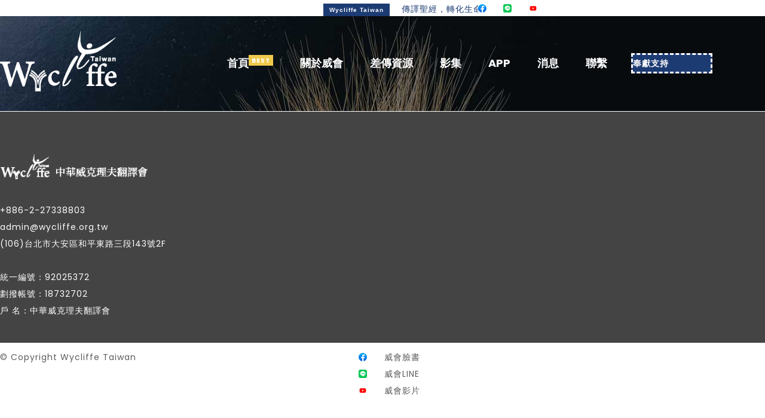

--- FILE ---
content_type: text/html; charset=UTF-8
request_url: https://wycliffe.org.tw/service-pages/
body_size: 22933
content:
<!DOCTYPE html>
<html lang="zh-TW">
<head>
 
    <meta charset="UTF-8"> 
    <meta name="author" content="">
    <meta name="viewport" content="width=device-width, initial-scale=1.0">
        	
<meta name='robots' content='index, follow, max-image-preview:large, max-snippet:-1, max-video-preview:-1' />
<!-- Jetpack Site Verification Tags -->
<meta name="google-site-verification" content="QDo-vY0Vg2LmB7CSnwxhwz2cqe_IZz1NR0_vpDhhaSc" />

	<!-- This site is optimized with the Yoast SEO plugin v26.8 - https://yoast.com/product/yoast-seo-wordpress/ -->
	<title>SERVICE PAGES - 中華威克理夫翻譯會</title>
	<link rel="canonical" href="https://wycliffe.org.tw/service-pages/" />
	<meta property="og:locale" content="zh_TW" />
	<meta property="og:type" content="article" />
	<meta property="og:title" content="SERVICE PAGES - 中華威克理夫翻譯會" />
	<meta property="og:url" content="https://wycliffe.org.tw/service-pages/" />
	<meta property="og:site_name" content="中華威克理夫翻譯會" />
	<meta property="article:publisher" content="https://www.facebook.com/WycliffeTaiwan" />
	<meta name="twitter:card" content="summary_large_image" />
	<script type="application/ld+json" class="yoast-schema-graph">{"@context":"https://schema.org","@graph":[{"@type":"WebPage","@id":"https://wycliffe.org.tw/service-pages/","url":"https://wycliffe.org.tw/service-pages/","name":"SERVICE PAGES - 中華威克理夫翻譯會","isPartOf":{"@id":"https://wycliffe.org.tw/#website"},"datePublished":"2022-09-08T09:23:11+00:00","breadcrumb":{"@id":"https://wycliffe.org.tw/service-pages/#breadcrumb"},"inLanguage":"zh-TW","potentialAction":[{"@type":"ReadAction","target":["https://wycliffe.org.tw/service-pages/"]}]},{"@type":"BreadcrumbList","@id":"https://wycliffe.org.tw/service-pages/#breadcrumb","itemListElement":[{"@type":"ListItem","position":1,"name":"首頁","item":"https://wycliffe.org.tw/"},{"@type":"ListItem","position":2,"name":"SERVICE PAGES"}]},{"@type":"WebSite","@id":"https://wycliffe.org.tw/#website","url":"https://wycliffe.org.tw/","name":"中華威克理夫翻譯會","description":"WYCLIFFE TAIWAN","publisher":{"@id":"https://wycliffe.org.tw/#organization"},"potentialAction":[{"@type":"SearchAction","target":{"@type":"EntryPoint","urlTemplate":"https://wycliffe.org.tw/?s={search_term_string}"},"query-input":{"@type":"PropertyValueSpecification","valueRequired":true,"valueName":"search_term_string"}}],"inLanguage":"zh-TW"},{"@type":"Organization","@id":"https://wycliffe.org.tw/#organization","name":"Wycliffe Taiwan","url":"https://wycliffe.org.tw/","logo":{"@type":"ImageObject","inLanguage":"zh-TW","@id":"https://wycliffe.org.tw/#/schema/logo/image/","url":"https://wycliffe.org.tw/wp-content/uploads/2024/02/WYCLIFFE-TW.jpg","contentUrl":"https://wycliffe.org.tw/wp-content/uploads/2024/02/WYCLIFFE-TW.jpg","width":500,"height":500,"caption":"Wycliffe Taiwan"},"image":{"@id":"https://wycliffe.org.tw/#/schema/logo/image/"},"sameAs":["https://www.facebook.com/WycliffeTaiwan","https://www.youtube.com/@wycliffetaiwan9314/"]}]}</script>
	<!-- / Yoast SEO plugin. -->


<link rel='dns-prefetch' href='//stats.wp.com' />
<link rel='dns-prefetch' href='//fonts.googleapis.com' />
<link rel="alternate" type="application/rss+xml" title="訂閱《中華威克理夫翻譯會》&raquo; 資訊提供" href="https://wycliffe.org.tw/feed/" />
<link rel="alternate" type="application/rss+xml" title="訂閱《中華威克理夫翻譯會》&raquo; 留言的資訊提供" href="https://wycliffe.org.tw/comments/feed/" />
<link rel="alternate" title="oEmbed (JSON)" type="application/json+oembed" href="https://wycliffe.org.tw/wp-json/oembed/1.0/embed?url=https%3A%2F%2Fwycliffe.org.tw%2Fservice-pages%2F" />
<link rel="alternate" title="oEmbed (XML)" type="text/xml+oembed" href="https://wycliffe.org.tw/wp-json/oembed/1.0/embed?url=https%3A%2F%2Fwycliffe.org.tw%2Fservice-pages%2F&#038;format=xml" />
<style id='wp-img-auto-sizes-contain-inline-css' type='text/css'>
img:is([sizes=auto i],[sizes^="auto," i]){contain-intrinsic-size:3000px 1500px}
/*# sourceURL=wp-img-auto-sizes-contain-inline-css */
</style>
<style id='wp-emoji-styles-inline-css' type='text/css'>

	img.wp-smiley, img.emoji {
		display: inline !important;
		border: none !important;
		box-shadow: none !important;
		height: 1em !important;
		width: 1em !important;
		margin: 0 0.07em !important;
		vertical-align: -0.1em !important;
		background: none !important;
		padding: 0 !important;
	}
/*# sourceURL=wp-emoji-styles-inline-css */
</style>
<style id='classic-theme-styles-inline-css' type='text/css'>
/*! This file is auto-generated */
.wp-block-button__link{color:#fff;background-color:#32373c;border-radius:9999px;box-shadow:none;text-decoration:none;padding:calc(.667em + 2px) calc(1.333em + 2px);font-size:1.125em}.wp-block-file__button{background:#32373c;color:#fff;text-decoration:none}
/*# sourceURL=/wp-includes/css/classic-themes.min.css */
</style>
<link rel='stylesheet' id='mediaelement-css' href='https://wycliffe.org.tw/wp-includes/js/mediaelement/mediaelementplayer-legacy.min.css?ver=4.2.17' type='text/css' media='all' />
<link rel='stylesheet' id='wp-mediaelement-css' href='https://wycliffe.org.tw/wp-includes/js/mediaelement/wp-mediaelement.min.css?ver=860601fa26c1c28e02d2057a67ffb2a3' type='text/css' media='all' />
<style id='jetpack-sharing-buttons-style-inline-css' type='text/css'>
.jetpack-sharing-buttons__services-list{display:flex;flex-direction:row;flex-wrap:wrap;gap:0;list-style-type:none;margin:5px;padding:0}.jetpack-sharing-buttons__services-list.has-small-icon-size{font-size:12px}.jetpack-sharing-buttons__services-list.has-normal-icon-size{font-size:16px}.jetpack-sharing-buttons__services-list.has-large-icon-size{font-size:24px}.jetpack-sharing-buttons__services-list.has-huge-icon-size{font-size:36px}@media print{.jetpack-sharing-buttons__services-list{display:none!important}}.editor-styles-wrapper .wp-block-jetpack-sharing-buttons{gap:0;padding-inline-start:0}ul.jetpack-sharing-buttons__services-list.has-background{padding:1.25em 2.375em}
/*# sourceURL=https://wycliffe.org.tw/wp-content/plugins/jetpack/_inc/blocks/sharing-buttons/view.css */
</style>
<style id='global-styles-inline-css' type='text/css'>
:root{--wp--preset--aspect-ratio--square: 1;--wp--preset--aspect-ratio--4-3: 4/3;--wp--preset--aspect-ratio--3-4: 3/4;--wp--preset--aspect-ratio--3-2: 3/2;--wp--preset--aspect-ratio--2-3: 2/3;--wp--preset--aspect-ratio--16-9: 16/9;--wp--preset--aspect-ratio--9-16: 9/16;--wp--preset--color--black: #000000;--wp--preset--color--cyan-bluish-gray: #abb8c3;--wp--preset--color--white: #ffffff;--wp--preset--color--pale-pink: #f78da7;--wp--preset--color--vivid-red: #cf2e2e;--wp--preset--color--luminous-vivid-orange: #ff6900;--wp--preset--color--luminous-vivid-amber: #fcb900;--wp--preset--color--light-green-cyan: #7bdcb5;--wp--preset--color--vivid-green-cyan: #00d084;--wp--preset--color--pale-cyan-blue: #8ed1fc;--wp--preset--color--vivid-cyan-blue: #0693e3;--wp--preset--color--vivid-purple: #9b51e0;--wp--preset--gradient--vivid-cyan-blue-to-vivid-purple: linear-gradient(135deg,rgb(6,147,227) 0%,rgb(155,81,224) 100%);--wp--preset--gradient--light-green-cyan-to-vivid-green-cyan: linear-gradient(135deg,rgb(122,220,180) 0%,rgb(0,208,130) 100%);--wp--preset--gradient--luminous-vivid-amber-to-luminous-vivid-orange: linear-gradient(135deg,rgb(252,185,0) 0%,rgb(255,105,0) 100%);--wp--preset--gradient--luminous-vivid-orange-to-vivid-red: linear-gradient(135deg,rgb(255,105,0) 0%,rgb(207,46,46) 100%);--wp--preset--gradient--very-light-gray-to-cyan-bluish-gray: linear-gradient(135deg,rgb(238,238,238) 0%,rgb(169,184,195) 100%);--wp--preset--gradient--cool-to-warm-spectrum: linear-gradient(135deg,rgb(74,234,220) 0%,rgb(151,120,209) 20%,rgb(207,42,186) 40%,rgb(238,44,130) 60%,rgb(251,105,98) 80%,rgb(254,248,76) 100%);--wp--preset--gradient--blush-light-purple: linear-gradient(135deg,rgb(255,206,236) 0%,rgb(152,150,240) 100%);--wp--preset--gradient--blush-bordeaux: linear-gradient(135deg,rgb(254,205,165) 0%,rgb(254,45,45) 50%,rgb(107,0,62) 100%);--wp--preset--gradient--luminous-dusk: linear-gradient(135deg,rgb(255,203,112) 0%,rgb(199,81,192) 50%,rgb(65,88,208) 100%);--wp--preset--gradient--pale-ocean: linear-gradient(135deg,rgb(255,245,203) 0%,rgb(182,227,212) 50%,rgb(51,167,181) 100%);--wp--preset--gradient--electric-grass: linear-gradient(135deg,rgb(202,248,128) 0%,rgb(113,206,126) 100%);--wp--preset--gradient--midnight: linear-gradient(135deg,rgb(2,3,129) 0%,rgb(40,116,252) 100%);--wp--preset--font-size--small: 13px;--wp--preset--font-size--medium: 20px;--wp--preset--font-size--large: 36px;--wp--preset--font-size--x-large: 42px;--wp--preset--spacing--20: 0.44rem;--wp--preset--spacing--30: 0.67rem;--wp--preset--spacing--40: 1rem;--wp--preset--spacing--50: 1.5rem;--wp--preset--spacing--60: 2.25rem;--wp--preset--spacing--70: 3.38rem;--wp--preset--spacing--80: 5.06rem;--wp--preset--shadow--natural: 6px 6px 9px rgba(0, 0, 0, 0.2);--wp--preset--shadow--deep: 12px 12px 50px rgba(0, 0, 0, 0.4);--wp--preset--shadow--sharp: 6px 6px 0px rgba(0, 0, 0, 0.2);--wp--preset--shadow--outlined: 6px 6px 0px -3px rgb(255, 255, 255), 6px 6px rgb(0, 0, 0);--wp--preset--shadow--crisp: 6px 6px 0px rgb(0, 0, 0);}:where(.is-layout-flex){gap: 0.5em;}:where(.is-layout-grid){gap: 0.5em;}body .is-layout-flex{display: flex;}.is-layout-flex{flex-wrap: wrap;align-items: center;}.is-layout-flex > :is(*, div){margin: 0;}body .is-layout-grid{display: grid;}.is-layout-grid > :is(*, div){margin: 0;}:where(.wp-block-columns.is-layout-flex){gap: 2em;}:where(.wp-block-columns.is-layout-grid){gap: 2em;}:where(.wp-block-post-template.is-layout-flex){gap: 1.25em;}:where(.wp-block-post-template.is-layout-grid){gap: 1.25em;}.has-black-color{color: var(--wp--preset--color--black) !important;}.has-cyan-bluish-gray-color{color: var(--wp--preset--color--cyan-bluish-gray) !important;}.has-white-color{color: var(--wp--preset--color--white) !important;}.has-pale-pink-color{color: var(--wp--preset--color--pale-pink) !important;}.has-vivid-red-color{color: var(--wp--preset--color--vivid-red) !important;}.has-luminous-vivid-orange-color{color: var(--wp--preset--color--luminous-vivid-orange) !important;}.has-luminous-vivid-amber-color{color: var(--wp--preset--color--luminous-vivid-amber) !important;}.has-light-green-cyan-color{color: var(--wp--preset--color--light-green-cyan) !important;}.has-vivid-green-cyan-color{color: var(--wp--preset--color--vivid-green-cyan) !important;}.has-pale-cyan-blue-color{color: var(--wp--preset--color--pale-cyan-blue) !important;}.has-vivid-cyan-blue-color{color: var(--wp--preset--color--vivid-cyan-blue) !important;}.has-vivid-purple-color{color: var(--wp--preset--color--vivid-purple) !important;}.has-black-background-color{background-color: var(--wp--preset--color--black) !important;}.has-cyan-bluish-gray-background-color{background-color: var(--wp--preset--color--cyan-bluish-gray) !important;}.has-white-background-color{background-color: var(--wp--preset--color--white) !important;}.has-pale-pink-background-color{background-color: var(--wp--preset--color--pale-pink) !important;}.has-vivid-red-background-color{background-color: var(--wp--preset--color--vivid-red) !important;}.has-luminous-vivid-orange-background-color{background-color: var(--wp--preset--color--luminous-vivid-orange) !important;}.has-luminous-vivid-amber-background-color{background-color: var(--wp--preset--color--luminous-vivid-amber) !important;}.has-light-green-cyan-background-color{background-color: var(--wp--preset--color--light-green-cyan) !important;}.has-vivid-green-cyan-background-color{background-color: var(--wp--preset--color--vivid-green-cyan) !important;}.has-pale-cyan-blue-background-color{background-color: var(--wp--preset--color--pale-cyan-blue) !important;}.has-vivid-cyan-blue-background-color{background-color: var(--wp--preset--color--vivid-cyan-blue) !important;}.has-vivid-purple-background-color{background-color: var(--wp--preset--color--vivid-purple) !important;}.has-black-border-color{border-color: var(--wp--preset--color--black) !important;}.has-cyan-bluish-gray-border-color{border-color: var(--wp--preset--color--cyan-bluish-gray) !important;}.has-white-border-color{border-color: var(--wp--preset--color--white) !important;}.has-pale-pink-border-color{border-color: var(--wp--preset--color--pale-pink) !important;}.has-vivid-red-border-color{border-color: var(--wp--preset--color--vivid-red) !important;}.has-luminous-vivid-orange-border-color{border-color: var(--wp--preset--color--luminous-vivid-orange) !important;}.has-luminous-vivid-amber-border-color{border-color: var(--wp--preset--color--luminous-vivid-amber) !important;}.has-light-green-cyan-border-color{border-color: var(--wp--preset--color--light-green-cyan) !important;}.has-vivid-green-cyan-border-color{border-color: var(--wp--preset--color--vivid-green-cyan) !important;}.has-pale-cyan-blue-border-color{border-color: var(--wp--preset--color--pale-cyan-blue) !important;}.has-vivid-cyan-blue-border-color{border-color: var(--wp--preset--color--vivid-cyan-blue) !important;}.has-vivid-purple-border-color{border-color: var(--wp--preset--color--vivid-purple) !important;}.has-vivid-cyan-blue-to-vivid-purple-gradient-background{background: var(--wp--preset--gradient--vivid-cyan-blue-to-vivid-purple) !important;}.has-light-green-cyan-to-vivid-green-cyan-gradient-background{background: var(--wp--preset--gradient--light-green-cyan-to-vivid-green-cyan) !important;}.has-luminous-vivid-amber-to-luminous-vivid-orange-gradient-background{background: var(--wp--preset--gradient--luminous-vivid-amber-to-luminous-vivid-orange) !important;}.has-luminous-vivid-orange-to-vivid-red-gradient-background{background: var(--wp--preset--gradient--luminous-vivid-orange-to-vivid-red) !important;}.has-very-light-gray-to-cyan-bluish-gray-gradient-background{background: var(--wp--preset--gradient--very-light-gray-to-cyan-bluish-gray) !important;}.has-cool-to-warm-spectrum-gradient-background{background: var(--wp--preset--gradient--cool-to-warm-spectrum) !important;}.has-blush-light-purple-gradient-background{background: var(--wp--preset--gradient--blush-light-purple) !important;}.has-blush-bordeaux-gradient-background{background: var(--wp--preset--gradient--blush-bordeaux) !important;}.has-luminous-dusk-gradient-background{background: var(--wp--preset--gradient--luminous-dusk) !important;}.has-pale-ocean-gradient-background{background: var(--wp--preset--gradient--pale-ocean) !important;}.has-electric-grass-gradient-background{background: var(--wp--preset--gradient--electric-grass) !important;}.has-midnight-gradient-background{background: var(--wp--preset--gradient--midnight) !important;}.has-small-font-size{font-size: var(--wp--preset--font-size--small) !important;}.has-medium-font-size{font-size: var(--wp--preset--font-size--medium) !important;}.has-large-font-size{font-size: var(--wp--preset--font-size--large) !important;}.has-x-large-font-size{font-size: var(--wp--preset--font-size--x-large) !important;}
:where(.wp-block-post-template.is-layout-flex){gap: 1.25em;}:where(.wp-block-post-template.is-layout-grid){gap: 1.25em;}
:where(.wp-block-term-template.is-layout-flex){gap: 1.25em;}:where(.wp-block-term-template.is-layout-grid){gap: 1.25em;}
:where(.wp-block-columns.is-layout-flex){gap: 2em;}:where(.wp-block-columns.is-layout-grid){gap: 2em;}
:root :where(.wp-block-pullquote){font-size: 1.5em;line-height: 1.6;}
/*# sourceURL=global-styles-inline-css */
</style>
<link rel='stylesheet' id='nd_elements_style-css' href='https://wycliffe.org.tw/wp-content/plugins/nd-elements/css/style.css?ver=860601fa26c1c28e02d2057a67ffb2a3' type='text/css' media='all' />
<link rel='stylesheet' id='nd_options_style-css' href='https://wycliffe.org.tw/wp-content/plugins/nd-shortcodes/css/style.css?ver=860601fa26c1c28e02d2057a67ffb2a3' type='text/css' media='all' />
<link rel='stylesheet' id='nd_options_font_family_h-css' href='https://fonts.googleapis.com/css?family=Poppins%3A300%2C400%2C700&#038;ver=6.9' type='text/css' media='all' />
<link rel='stylesheet' id='nd_options_font_family_p-css' href='https://fonts.googleapis.com/css?family=Poppins%3A300%2C400%2C700&#038;ver=6.9' type='text/css' media='all' />
<link rel='stylesheet' id='nd_options_font_family_third-css' href='https://fonts.googleapis.com/css?family=Poppins%3A300%2C400%2C700&#038;ver=6.9' type='text/css' media='all' />
<link rel='stylesheet' id='nd_donations_style-css' href='https://wycliffe.org.tw/wp-content/plugins/nicdark-donations/assets/css/style.css?ver=860601fa26c1c28e02d2057a67ffb2a3' type='text/css' media='all' />
<link rel='stylesheet' id='nicdark-style-css' href='https://wycliffe.org.tw/wp-content/themes/charityfoundation/style.css?ver=860601fa26c1c28e02d2057a67ffb2a3' type='text/css' media='all' />
<link rel='stylesheet' id='nicdark-fonts-css' href='//fonts.googleapis.com/css?family=Poppins%3A400%2C500%2C700&#038;ver=1.0.0' type='text/css' media='all' />
<link rel='stylesheet' id='elementor-frontend-css' href='https://wycliffe.org.tw/wp-content/plugins/elementor/assets/css/frontend.min.css?ver=3.34.3' type='text/css' media='all' />
<link rel='stylesheet' id='elementor-post-13-css' href='https://wycliffe.org.tw/wp-content/uploads/elementor/css/post-13.css?ver=1769452853' type='text/css' media='all' />
<link rel='stylesheet' id='seed-fonts-all-css' href='https://fonts.googleapis.com/css?family=Noto+Serif+Traditional+Chinese%3A700&#038;ver=6.9' type='text/css' media='all' />
<style id='seed-fonts-all-inline-css' type='text/css'>
h1, h2, h3, h4, h5, h6, nav, .nav, .menu, button, .button, .btn, .price, ._heading, .wp-block-pullquote blockquote, blockquote, label, legend{font-family: "Noto Serif Traditional Chinese",sans-serif !important; font-weight: 700 !important; }body {--s-heading:"Noto Serif Traditional Chinese",sans-serif !important}body {--s-heading-weight:700}
/*# sourceURL=seed-fonts-all-inline-css */
</style>
<link rel='stylesheet' id='seed-fonts-body-all-css' href='https://fonts.googleapis.com/css?family=Noto+Serif+Traditional+Chinese%3A400&#038;ver=6.9' type='text/css' media='all' />
<style id='seed-fonts-body-all-inline-css' type='text/css'>
body{font-family: "Noto Serif Traditional Chinese",sans-serif !important; font-weight: 400 !important; font-size: 18px !important; line-height: 1.6 !important; }body {--s-body:"Noto Serif Traditional Chinese",sans-serif !important;--s-body-line-height:1.6;}
/*# sourceURL=seed-fonts-body-all-inline-css */
</style>
<link rel='stylesheet' id='ekit-widget-styles-css' href='https://wycliffe.org.tw/wp-content/plugins/elementskit-lite/widgets/init/assets/css/widget-styles.css?ver=3.7.8' type='text/css' media='all' />
<link rel='stylesheet' id='ekit-responsive-css' href='https://wycliffe.org.tw/wp-content/plugins/elementskit-lite/widgets/init/assets/css/responsive.css?ver=3.7.8' type='text/css' media='all' />
<link rel='stylesheet' id='elementor-gf-local-notoseriftc-css' href='https://wycliffe.org.tw/wp-content/uploads/elementor/google-fonts/css/notoseriftc.css?ver=1742236771' type='text/css' media='all' />
<link rel='stylesheet' id='elementor-gf-local-notosanstc-css' href='https://wycliffe.org.tw/wp-content/uploads/elementor/google-fonts/css/notosanstc.css?ver=1742236800' type='text/css' media='all' />
<script type="text/javascript" src="https://wycliffe.org.tw/wp-includes/js/jquery/jquery.min.js?ver=3.7.1" id="jquery-core-js"></script>
<script type="text/javascript" src="https://wycliffe.org.tw/wp-includes/js/jquery/jquery-migrate.min.js?ver=3.4.1" id="jquery-migrate-js"></script>
<link rel="https://api.w.org/" href="https://wycliffe.org.tw/wp-json/" /><link rel="alternate" title="JSON" type="application/json" href="https://wycliffe.org.tw/wp-json/wp/v2/pages/9047" /><link rel="EditURI" type="application/rsd+xml" title="RSD" href="https://wycliffe.org.tw/xmlrpc.php?rsd" />

	
    <style type="text/css">

    	/*START FONTS FAMILY*/
    	.nd_options_customizer_fonts .nd_options_first_font,
    	.nd_options_customizer_fonts h1,
    	.nd_options_customizer_fonts h2,
    	.nd_options_customizer_fonts h3,
    	.nd_options_customizer_fonts h4,
    	.nd_options_customizer_fonts h5,
    	.nd_options_customizer_fonts h6
    	{ font-family: 'Poppins', sans-serif; }

    	.nd_options_customizer_fonts,
    	.nd_options_customizer_fonts .nd_options_second_font,
    	.nd_options_customizer_fonts p,
    	.nd_options_customizer_fonts a,
    	.nd_options_customizer_fonts select,
    	.nd_options_customizer_fonts textarea,
    	.nd_options_customizer_fonts label,
    	.nd_options_customizer_fonts input,
    	#start_nicdark_framework
    	{ font-family: 'Poppins', sans-serif; }

    	.nd_options_customizer_fonts .nd_options_second_font_important
    	{ font-family: 'Poppins', sans-serif !important; }

    	.nd_options_customizer_fonts .nd_options_third_font
    	{ font-family: 'Poppins', sans-serif; }


    	/*START FONTS COLOR*/
    	.nd_options_customizer_fonts .nd_options_color_greydark,
    	.nd_options_customizer_fonts h1,
    	.nd_options_customizer_fonts h2,
    	.nd_options_customizer_fonts h3,
    	.nd_options_customizer_fonts h4,
    	.nd_options_customizer_fonts h5,
    	.nd_options_customizer_fonts h6
    	{ color: #5c5c5c; }
    	.nd_options_customizer_fonts .nd_options_color_greydark_important
    	{ color: #5c5c5c !important; }

    	/*PLACEHOLDER*/
    	.nd_options_customizer_fonts .nd_options_placeholder_color_greydark_important::-webkit-input-placeholder { color: #5c5c5c !important; }
		.nd_options_customizer_fonts .nd_options_placeholder_color_greydark_important::-moz-placeholder { color: #5c5c5c !important; }
		.nd_options_customizer_fonts .nd_options_placeholder_color_greydark_important:-ms-input-placeholder { color: #5c5c5c !important; }
		.nd_options_customizer_fonts .nd_options_placeholder_color_greydark_important:-moz-placeholder { color: #5c5c5c !important; }

    	.nd_options_customizer_fonts,
    	.nd_options_customizer_fonts .nd_options_color_grey,
    	.nd_options_customizer_fonts p,
    	.nd_options_customizer_fonts a,
    	.nd_options_customizer_fonts select,
    	.nd_options_customizer_fonts textarea,
    	.nd_options_customizer_fonts label,
    	.nd_options_customizer_fonts input
    	{ color: #5c5c5c; }

    	.nd_options_color_grey_important { color: #5c5c5c !important; }


    	/*compatibility with plugin Learning*/
    	#nd_learning_calendar_single_course .ui-datepicker-title {
    		font-family: 'Poppins', sans-serif;
    		color: #5c5c5c;	
    	}
    	#nd_learning_calendar_single_course .ui-datepicker-calendar th {
    		color: #5c5c5c;	
    	}
       
    </style>
    


	
    <style type="text/css">

    	/*START FORMS STYLES*/
    	.nd_options_customizer_forms span.wpcf7-not-valid-tip,
    	.nd_options_customizer_forms .wpcf7-response-output.wpcf7-validation-errors,
    	.wpcf7-response-output
    	{ 
    		background-color: #d55342; 
    		border-width: 0px !important;
    		border-color: #ffffff !important;
    		border-radius: 0px;
    		border-style: solid;
    		padding: 10px 20px !important;
    		color: #ffffff;
    		margin: 10px 0px 10px 0px !important;
    		font-size: 13px;
    		line-height: 20px;
    	}
    	.nd_options_customizer_forms .wpcf7-response-output.wpcf7-mail-sent-ok
    	{ 
    		background-color: #00baa3; 
    		border-width: 0px;
    		border-color: #ffffff;
    		border-radius: 0px;
    		border-style: solid;
    		padding: 10px 20px;
    		color: #ffffff;
    		margin: 0px;
    		margin-top: 10px;
    		font-size: 13px;
    		line-height: 20px;
    	}


    	/*new compatibility*/
    	.nd_options_customizer_forms .wpcf7 form.sent .wpcf7-response-output {
    		background-color: #00baa3; 
    		border-width: 0px;
    		border-color: #ffffff;
    		border-radius: 0px;
    		border-style: solid;
    		padding: 10px 20px;
    		color: #ffffff;
    		margin: 0px;
    		margin-top: 10px;
    		font-size: 13px;
    		line-height: 20px;
    	}



       
    </style>
    


	
    <style type="text/css">

    	/*START FORMS STYLES*/
    	.nd_options_customizer_forms input[type="text"],
    	.nd_options_customizer_forms input[type="email"],
    	.nd_options_customizer_forms input[type="url"],
    	.nd_options_customizer_forms input[type="tel"],
    	.nd_options_customizer_forms input[type="number"],
    	.nd_options_customizer_forms input[type="date"],
    	.nd_options_customizer_forms input[type="file"],
    	.nd_options_customizer_forms input[type="password"],
    	.nd_options_customizer_forms select,
    	.nd_options_customizer_forms textarea,
    	.StripeElement

    	{ 
    		background-color: #f9f9f9; 
    		border-width: 1px;
    		border-color: #f1f1f1;
    		border-radius: 0px;
    		border-style: solid;
    		padding: 10px 20px;
    		-webkit-appearance: none;
    		color: #5c5c5c !important;

    		    	}


    	.nd_options_customizer_forms input[type="text"]::-webkit-input-placeholder,
    	.nd_options_customizer_forms input[type="email"]::-webkit-input-placeholder,
    	.nd_options_customizer_forms input[type="url"]::-webkit-input-placeholder, 
    	.nd_options_customizer_forms input[type="tel"]::-webkit-input-placeholder ,
    	.nd_options_customizer_forms input[type="password"]::-webkit-input-placeholder ,
    	.nd_options_customizer_forms input[type="number"]::-webkit-input-placeholder,
    	.nd_options_customizer_forms textarea::-webkit-input-placeholder  {
    		color: #5c5c5c !important;	
    	}


    	.nd_options_customizer_forms select {
    		cursor: pointer;
    	}

    	.nd_options_customizer_forms select option {
    		padding: 10px 20px;	
    	}

       
    </style>
    


	
    <style type="text/css">

    	/*START FORMS STYLES*/
    	.nd_options_customizer_forms input[type="submit"],
    	.nd_options_customizer_forms button[type="submit"],
    	.give-btn.give-btn-modal
    	{ 
    		background-color: #00baa3; 
    		border-width: 1px;
    		border-color: #00baa3;
    		border-radius: 30px;
    		border-style: solid;
    		padding: 10px 20px;
    		-webkit-appearance: none;
    		color: #ffffff;
    		cursor: pointer;
    		font-family: 'Poppins', sans-serif;

    	}

       
    </style>
    


	<style type="text/css">

		.nd_options_cursor_default_a > a { cursor: default; }
		.nd_options_customizer_labels_color_new { background-color: #00baa3; }
		
		/*hot*/
		.nd_options_navigation_type .menu li.nd_options_hot_label > a:after,
		#nd_options_header_5 .menu li.nd_options_hot_label > a:after,
		#nd_options_header_6 .menu li.nd_options_hot_label > a:after { content: "HOT"; float: right; background-color: #d55343; border-radius: 3px; color: #fff; font-size: 10px; line-height: 10px; padding: 3px 5px; }
		
		/*best*/
		.nd_options_navigation_type .menu li.nd_options_best_label > a:after,
		#nd_options_header_5 .menu li.nd_options_best_label > a:after,
		#nd_options_header_6 .menu li.nd_options_best_label > a:after { content: "BEST"; float: right; background-color: #efc94c; border-radius: 3px; color: #fff; font-size: 10px; line-height: 10px; padding: 3px 5px; }
		
		/*new*/
		.nd_options_navigation_type .menu li.nd_options_new_label > a:after,
		#nd_options_header_5 .menu li.nd_options_new_label > a:after,
		#nd_options_header_6 .menu li.nd_options_new_label > a:after { content: "NEW"; float: right; background-color: #00baa3; border-radius: 3px; color: #fff; font-size: 10px; line-height: 10px; padding: 3px 5px; }
		
		/*slide*/
		.nd_options_navigation_type .menu li.nd_options_slide_label > a:after,
		#nd_options_header_5 .menu li.nd_options_slide_label > a:after,
		#nd_options_header_6 .menu li.nd_options_slide_label > a:after { content: "SLIDE"; float: right; background-color: #d55343; border-radius: 3px; color: #fff; font-size: 10px; line-height: 10px; padding: 3px 5px; }

		/*demo*/
		.nd_options_navigation_type .menu li.nd_options_demo_label > a:after,
		#nd_options_header_5 .menu li.nd_options_demo_label > a:after,
		#nd_options_header_6 .menu li.nd_options_demo_label > a:after { content: "DEMO"; float: right; background-color: #d55343; border-radius: 3px; color: #fff; font-size: 10px; line-height: 10px; padding: 3px 5px; }

		/*all*/
		#nd_options_header_6 .menu li.nd_options_hot_label > a:after,
		#nd_options_header_6 .menu li.nd_options_best_label > a:after,
		#nd_options_header_6 .menu li.nd_options_new_label > a:after,
		#nd_options_header_6 .menu li.nd_options_slide_label > a:after,
		#nd_options_header_6 .menu li.nd_options_demo_label > a:after { padding: 5px 5px 3px 5px; border-radius: 0px; letter-spacing: 1px; }

		/*all*/
		.nd_elements_navigation_sidebar_content .menu li.nd_options_new_label > a:after,
		.nd_elements_navigation_sidebar_content .menu li.nd_options_hot_label > a:after,
		.nd_elements_navigation_sidebar_content .menu li.nd_options_best_label > a:after,
		.nd_elements_navigation_sidebar_content .menu li.nd_options_slide_label > a:after,
		.nd_elements_navigation_sidebar_content .menu li.nd_options_demo_label > a:after { display: none; }
		
	</style>

	
	<!--START css-->
	<style type="text/css">

		.nd_options_navigation_search_content_form {  }
		.nd_options_navigation_search_content_form input[type="search"] { 
			background: none;
			border: 0px;
			border-bottom: 2px solid #fff;
			color: #fff;
			font-size: 30px;
			line-height: 30px;
		}
		.nd_options_navigation_search_content_form input[type="search"]::-webkit-input-placeholder { color: #fff; }
		.nd_options_navigation_search_content_form input[type="submit"]{ 
			font-size: 25px;
		    line-height: 40px;
		    margin-left: 20px;
		}
		
	</style>
	<!--END css-->

<style type="text/css"></style>
<style>

/*HEADER IMAGE*/
#nd_options_eventscalendar_header_img h1 { font-size: 60px; font-weight: bold; text-align: center; }

/*CALENDAR PAGE*/
.post-type-archive-tribe_events .tribe-events-view--month,
.post-type-archive-tribe_events .tribe-events-view--day,
.post-type-archive-tribe_events .tribe-events-view--list { float: left; width:100%; }

/*SINGLE EVENT*/
.tribe-events-single .tribe-events-back a {background-color: #5c5c5c;color: #fff;font-size: 13px;font-weight: 700;letter-spacing: 1px;padding: 10px 20px;line-height: 13px;text-transform: uppercase;display: inline-block;}
.tribe-events-single .tribe-events-single-event-title {font-size: 40px;font-weight: 700;}
.tribe-events-single .tribe-events-schedule h2 {font-size: 17px;font-weight: normal;color: #5c5c5c; letter-spacing: 1px;text-transform: uppercase;}
.tribe-events-single .tribe-events-schedule span.tribe-events-cost { letter-spacing: 1px; }
.tribe-events-single .tribe-events-single-event-description p { line-height: 2em; }
.tribe-events-single .tribe-events-single-section .tribe-events-venue-map { padding: 0px;border-width: 0px;border-radius: 0px;background-color: #fff; }
#tribe-events-footer { border-top-width: 0px !important;padding-top: 0px !important; }
#tribe-events-footer .tribe-events-nav-pagination a { background-color: #5c5c5c;color: #fff;font-size: 13px;font-weight: 700;letter-spacing: 1px;padding: 10px 20px;line-height: 13px;text-transform: uppercase;display: inline-block; }
.tribe-events-single .tribe-events-single-section .tribe-events-meta-group h2 { font-size: 23px; }
.tribe-events-single .tribe-events-single-section .tribe-events-meta-group dl dt { font-size: 17px;margin-top: 20px; }
.tribe-events-single .tribe-events-single-section .tribe-events-meta-group .tribe-events-start-date,
.tribe-events-single .tribe-events-single-section .tribe-events-meta-group .tribe-events-start-time,
.tribe-events-single .tribe-events-single-section .tribe-events-meta-group .tribe-events-event-cost,
.tribe-events-single .tribe-events-single-section .tribe-events-meta-group .tribe-events-event-categories a,
.tribe-events-single .tribe-events-single-section .tribe-events-meta-group   .tribe-organizer-tel,
.tribe-events-single .tribe-events-single-section .tribe-events-meta-group  .tribe-organizer-email,
.tribe-events-single .tribe-events-single-section .tribe-events-meta-group  .tribe-organizer-url,
.tribe-events-single .tribe-events-single-section .tribe-events-meta-group .tribe-organizer,
.tribe-events-single .tribe-events-single-section .tribe-events-meta-group .tribe-venue-tel,
.tribe-events-single .tribe-events-single-section .tribe-events-meta-group .tribe-venue-url,
.tribe-events-single .tribe-events-single-section .tribe-events-meta-group .tribe-venue,
.tribe-events-single .tribe-events-single-section .tribe-events-meta-group .tribe-venue-location {font-size: 15px;color: #5c5c5c;margin-top: 10px !important;letter-spacing: 1px;display: inline-block;text-decoration: none;}
.tribe-events-single .tribe-events-single-section .tribe-events-meta-group { padding: 0px; }
.tribe-events-single .tribe-events-single-section .tribe-events-venue-map { margin: 20px 0px 0px 0px; }
.tribe-events-single .tribe-events-single-section { border-width:0px; }

/*ARCHIVE EVENTS*/
.post-type-archive-tribe_events .tribe-events-calendar-list .tribe-common-g-row.tribe-events-calendar-list__event-row{box-shadow: 0px 0px 15px 0px rgba(0, 0, 0, 0.1); padding: 20px 0px;box-sizing: border-box;}
.post-type-archive-tribe_events .tribe-events-calendar-list .tribe-common-g-row time.tribe-events-calendar-list__event-date-tag-datetime{background-color: #5c5c5c; height: auto;padding: 10px 0px;}
.post-type-archive-tribe_events .tribe-events-calendar-list .tribe-common-g-row time .tribe-events-calendar-list__event-date-tag-weekday,
.post-type-archive-tribe_events .tribe-events-calendar-list .tribe-common-g-row time .tribe-events-calendar-list__event-date-tag-daynum { color: #fff; }
.post-type-archive-tribe_events .tribe-events-calendar-list .tribe-common-g-row header time { font-size: 13px;line-height: 13px;text-transform: uppercase;letter-spacing: 1px;color: #5c5c5c; }
.post-type-archive-tribe_events .tribe-events-calendar-list .tribe-common-g-row header h3 a{font-size: 23px;line-height: 23px;}
.post-type-archive-tribe_events .tribe-events-calendar-list .tribe-common-g-row header address { display: none; }
.post-type-archive-tribe_events .tribe-events-calendar-list .tribe-common-g-row .tribe-events-calendar-list__event-description p {font-size: 15px;line-height: 2em;}
.post-type-archive-tribe_events .tribe-events-calendar-list .tribe-common-g-row .tribe-events-calendar-list__event-cost {font-size: 13px;line-height: 13px;font-weight: bold;letter-spacing: 1px;background-color: #00baa3;color: #fff;padding: 10px 20px;display: inline-block;}
.post-type-archive-tribe_events .tribe-events-calendar-list .tribe-common-g-row .tribe-events-calendar-list__event-details { width: 70%; }
.post-type-archive-tribe_events .tribe-events-calendar-list .tribe-common-g-row .tribe-events-calendar-list__event-featured-image-wrapper { width: 30%; }
.post-type-archive-tribe_events .tribe-events-view--month header .tribe-events-header__breadcrumbs { display: none; }

</style>

	<style>
	.give-currency-symbol,
	.give-donation-level-btn { background-color: #00baa3 !important; color:#fff !important; border-color:#00baa3 !important; }

	.give-donation-total-label { background-color: #444444 !important; color:#fff !important; border-color:#444444 !important; }

	.give-form-wrap legend { color: #2d2d2d !important; }


	</style>


	

<style>

	/*-------------------------WooCommerce for 3.x-------------------------*/

	.post-type-archive-product.woocommerce .product { text-align: left; }

	/*title product*/
	.woocommerce ul.products li.product a h2.woocommerce-loop-product__title{font-size: 23px;line-height: 23px;padding: 10px 0px; font-weight: bold; letter-spacing: 1px;}

	/*image*/
	.woocommerce.woocommerce-page .product figure {margin: 0px;}

	/*price*/
	.woocommerce.woocommerce-page .product .summary.entry-summary  .price {font-size: 30px;line-height: 30px;color: #5c5c5c;	font-family: 'Poppins', sans-serif;}
	.woocommerce.woocommerce-page .product .summary.entry-summary  .price span { display: inline-block !important; }
	.woocommerce.woocommerce-page .product .summary.entry-summary  .price .woocommerce-Price-amount{display: table;}
	.woocommerce.woocommerce-page .product .summary.entry-summary  .price .woocommerce-Price-amount .woocommerce-Price-currencySymbol{display: table-cell;vertical-align: top;font-size: 20px;line-height: 20px;padding-right: 10px;}
	.woocommerce.woocommerce-page .product .summary.entry-summary .price ins{ text-decoration: none;font-weight: normal;}
	.woocommerce.woocommerce-page .product .summary.entry-summary .price del{ float: left; margin-right: 20px;}


	.woocommerce .star-rating {
		height: 15px;
    	line-height: 15px;
    	width: 80px;
	}


	.woocommerce.post-type-archive-product .star-rating {
    	width: 70px;
	}


	/*-------------------------WooCommerce Archive Page-------------------------*/
	/*page-title*/
	.woocommerce.woocommerce-page.post-type-archive-product h1.page-title,
	.woocommerce.woocommerce-page.tax-product_cat h1.page-title,
	.woocommerce.woocommerce-page.tax-product_tag h1.page-title
	{
		display: none;
	}

	/*result-count*/
	.woocommerce.woocommerce-page.post-type-archive-product p.woocommerce-result-count,
	.woocommerce.woocommerce-page.tax-product_cat p.woocommerce-result-count,
	.woocommerce.woocommerce-page.tax-product_tag p.woocommerce-result-count
	{
		display: none;
	}
	
	/*woocommerce-ordering*/
	.woocommerce.woocommerce-page.post-type-archive-product form.woocommerce-ordering,
	.woocommerce.woocommerce-page.tax-product_cat form.woocommerce-ordering,
	.woocommerce.woocommerce-page.tax-product_tag form.woocommerce-ordering
	{
		display: none;
	}

	/*img product*/
	.woocommerce ul.products li.product a img{
		margin-bottom: 10px;
	}

	/*onsale*/
	.woocommerce ul.products li.product a span.onsale{
		top:20px !important;
		right: 20px !important;	
		left: initial !important;
	}

	/*title product*/
	.woocommerce ul.products li.product a h3{
		font-size: 20px;
		line-height: 20px;
		padding: 10px 0px;
	}

	/*price*/
	.woocommerce ul.products li.product a .price{
		color: #5c5c5c!important;
		font-size: 20px !important;
		line-height: 20px !important;
		margin-top: 25px;
		letter-spacing: 1px;
	}
	.woocommerce ul.products li.product a .price del,
	.woocommerce ul.products li.product a .price ins{
		font-weight: normal;
	}


	.post-type-archive-product.woocommerce ul.products li.product .button.product_type_variable.add_to_cart_button,
	.post-type-archive-product.woocommerce ul.products li.product .button.product_type_simple.add_to_cart_button,
	.post-type-archive-product.woocommerce ul.products li.product .button.product_type_external
	 { 
		font-size: 13px !important;
	    letter-spacing: 1px;
	    font-weight: bold !important;
	    padding: 10px 20px;
	    border-radius: 0px !important;
	    color: #fff !important;
	    background-color: #00baa3 !important;
	    border-width: 0px !important;
	}

	#nd_options_woocommerce_content ul.products li.product a.button.product_type_variable { background-color: #d55342 !important; }
	body.single-product .related.products ul.products li.product a.button.product_type_variable { background-color: #d55342 !important; }

	/*-------------------------WooCommerce Single Product-------------------------*/

	/*gallery*/
	.woocommerce div.product div.images .woocommerce-product-gallery__image:nth-child(n+2){
		width: 25%;
	    display: inline-block;
	    border: 4px solid #fff;
	    box-sizing: border-box;
	    margin-top: 4px;
	}


	/*.woocommerce.single-product .related.products > h2:after {
		width: 30px;
		height: 2px;
		background-color: #f1f1f1;
		content : "";
		position: absolute;
		left: 0px;
		bottom: -20px;
	}*/
	.woocommerce.single-product .related.products ul li{
		text-align: center;
	}
	.woocommerce.single-product .related.products > h2{
		position: relative;
		margin-bottom: 35px;
	}


	.woocommerce.single-product .woocommerce-Reviews .comment-text .meta {
		color: #5c5c5c !important;
	}
	.woocommerce.single-product .woocommerce-Reviews .comment-text .meta strong {
		font-weight: normal;
	}


	.woocommerce.single-product table.shop_attributes {
		text-align: left;
	}
	.woocommerce.single-product table.shop_attributes th {
		font-weight: normal;
		color: #5c5c5c;
    	padding: 15px 20px;	
	}
	.woocommerce.single-product table.shop_attributes th,
	.woocommerce.single-product table.shop_attributes td {
    	border-bottom: 1px solid #f1f1f1;
	}
	.woocommerce.single-product table.shop_attributes{
		border-top: 1px solid #f1f1f1;
	}


	.woocommerce.single-product .summary.entry-summary .woocommerce-product-rating {
		margin-top: -15px;
	}


	.woocommerce.single-product .woocommerce-product-details__short-description {
		margin-top: 10px;
	    display: inline-block;
	    margin-bottom: 10px;
	}

	/*title*/
	.woocommerce.single-product .product_title{
		font-weight: normal;
		margin-bottom: 30px;
	}


	.woocommerce.single-product .variations_form.cart p.stock.out-of-stock {
		background-color: #d55342; 
		color: #fff;
		padding: 5px 10px;	
	}

	
	/*tab description*/
	.woocommerce-Tabs-panel.woocommerce-Tabs-panel--description{
		margin-bottom: 60px !important;
	}
	.woocommerce-Tabs-panel.woocommerce-Tabs-panel--description h2{
		font-size: 20px;
		line-height: 20px;
		font-weight: normal;
		margin-bottom: 20px;
	}

	/*tab additional*/
	.woocommerce-Tabs-panel--additional_information h2 {
		font-weight: normal;
		font-size: 20px;
		margin-bottom: 20px;
	}

	/*tab reviews*/
	.woocommerce-Tabs-panel.woocommerce-Tabs-panel--reviews{
		margin-bottom: 60px !important;
	}
	.woocommerce-Tabs-panel.woocommerce-Tabs-panel--reviews .woocommerce-Reviews #comments h2{
		font-size: 20px;
		line-height: 20px;
		font-weight: normal;
		margin-bottom: 40px;		
	}
	.woocommerce-Tabs-panel.woocommerce-Tabs-panel--reviews .woocommerce-Reviews #comments ol.commentlist{
		margin: 0px;
		padding: 0px;	
	}
	.woocommerce-Tabs-panel.woocommerce-Tabs-panel--reviews .woocommerce-Reviews #comments ol.commentlist li{
		border-bottom: 1px solid #f1f1f1 !important;	
	}
	.woocommerce-Tabs-panel.woocommerce-Tabs-panel--reviews .woocommerce-Reviews #comments ol.commentlist li .avatar{
	    border: 0px !important;
	    padding: 0px !important;
	    border-radius: 100%;
	    width: 40px !important;
	}
	.woocommerce-Tabs-panel.woocommerce-Tabs-panel--reviews .woocommerce-Reviews #comments ol.commentlist li div .comment-text{
		border: 0px solid #f1f1f1 !important;
    	padding: 15px 10px !important;
	}
	.woocommerce-Tabs-panel.woocommerce-Tabs-panel--reviews .woocommerce-Reviews #comments ol.commentlist li div .comment-text .meta{
		font-size: 16px !important;
		line-height: 16px !important;
		font-family: 'Poppins', sans-serif;
		font-weight: normal;
	}
	.woocommerce-Tabs-panel.woocommerce-Tabs-panel--reviews .woocommerce-Reviews #review_form .submit{
		background-color: #00baa3 !important; 
		border-radius: 0px !important;
		font-weight: normal;
		padding: 10px 20px !important;
		text-transform: uppercase;
		font-family: 'Poppins', sans-serif;
		color: #fff !important;	 	      
	}

	/*top description*/
	.woocommerce.woocommerce-page .product.type-product .summary.entry-summary div p{
		margin: 20px 0px;
	}

	/*button add to cart*/
	.woocommerce.woocommerce-page .product .summary.entry-summary form .single_add_to_cart_button{
		background-color: #00baa3; 
		border-radius: 3px;
		padding: 10px 20px;
		text-transform: uppercase;
		font-family: 'Poppins', sans-serif;
	}

	/*qnt form*/
	.woocommerce.woocommerce-page .product .summary.entry-summary form div.quantity{
		margin-right: 20px;
	}

	/*product_meta*/
	.woocommerce.woocommerce-page .product .summary.entry-summary .product_meta{
		color: #5c5c5c;	
	}
	.woocommerce.woocommerce-page .product .summary.entry-summary .product_meta > span{
		font-family: 'Poppins', sans-serif;
		display: block;
	}
	.woocommerce.woocommerce-page .product .summary.entry-summary .product_meta span a{
		padding: 8px;
	    border: 1px solid #f1f1f1;
	    font-size: 13px;
	    line-height: 13px;
	    display: inline-block;
	    margin: 5px 10px;
	    margin-left: 0px;
	    border-radius: 3px;	
	}


	/*sku*/
	.woocommerce.woocommerce-page .product .summary.entry-summary .product_meta .sku_wrapper span.sku{
		padding: 8px;
	    border: 1px solid #f1f1f1;
	    font-size: 13px;
	    line-height: 13px;
	    display: inline-block;
	    margin: 5px 10px;
	    margin-left: 0px;
	    border-radius: 0px;
	    color: #5c5c5c;
	    font-family: 'Poppins', sans-serif !important;	 
	}
	
	/*variations*/
	.woocommerce.woocommerce-page .product .summary.entry-summary .variations .value .reset_variations{
		background-color: #d55342;
	    margin: 0px;
	    padding: 8px;
	    color: #fff;
	    text-transform: uppercase;
	    font-family: 'Poppins', sans-serif;
	    font-size: 13px;
	    line-height: 13px;
	    border-radius: 0px;
	}
	.woocommerce.woocommerce-page .product .summary.entry-summary .variations .label label{
		font-size: 16px;
		line-height: 16px;
		color: #5c5c5c; 
		font-family: 'Poppins', sans-serif;
		font-weight: normal;	
	}

	/*price*/
	.woocommerce.woocommerce-page .product .summary.entry-summary div .price {
		font-size: 30px;
		line-height: 30px;
		color: #5c5c5c;	
		font-family: 'Poppins', sans-serif;
	}

	.woocommerce.woocommerce-page .product .single_variation_wrap .woocommerce-variation.single_variation {
		margin-top: 30px;
    	margin-bottom: 30px;
	}

	.woocommerce.woocommerce-page .product .summary.entry-summary div .price .woocommerce-Price-amount{
		display: table;
	}
	.woocommerce.woocommerce-page .product .summary.entry-summary div .price .woocommerce-Price-amount .woocommerce-Price-currencySymbol{
	    display: table-cell;
	    vertical-align: top;
	    font-size: 20px;
	    line-height: 20px;
	    padding-right: 10px;
	}
	.woocommerce.woocommerce-page .product .summary.entry-summary div .price ins{
	    text-decoration: none;
	    font-weight: normal;
	}
	.woocommerce.woocommerce-page .product .summary.entry-summary div .price del{
	    float: left;
	    margin-right: 20px;
	}
	
	/*tab*/
	.woocommerce.woocommerce-page .product .woocommerce-tabs ul{
		margin: 0px 0px 40px 0px !important;
		padding: 0px !important;
		border-bottom: 1px solid #f1f1f1;
		overflow: visible !important;
	}
	.woocommerce.woocommerce-page .product .woocommerce-tabs ul:before{
		border-bottom: 0px solid #f1f1f1 !important;
	}
	.woocommerce.woocommerce-page .product .woocommerce-tabs ul li{
		background-color: #fff !important;
		border: 0px !important;
		margin: 0px !important;
	}
	.woocommerce.woocommerce-page .product .woocommerce-tabs ul li a{
		color: #5c5c5c !important;	
		font-family: 'Poppins', sans-serif !important;	
		font-size: 17px !important;
		line-height: 17px;
		font-weight: normal !important;
		padding: 20px 10px !important;
	}
	.woocommerce.woocommerce-page .product .woocommerce-tabs ul li.active{
		box-shadow: 0px 1px 0px #00baa3 !important;
	}
	.woocommerce.woocommerce-page .product .woocommerce-tabs ul li.active:before,
	.woocommerce.woocommerce-page .product .woocommerce-tabs ul li.active:after,
	.woocommerce.woocommerce-page .product .woocommerce-tabs ul li:after,
	.woocommerce.woocommerce-page .product .woocommerce-tabs ul li:before{
		display: none;
	}


	/*-------------------------WooCommerce General-------------------------*/
	/*onsale*/
	.woocommerce span.onsale {
		top:20px !important;
		left: 20px !important;
	    border-radius: 3px;
	    min-width: initial;
	    min-height: initial;
	    padding: 8px;
	    line-height: 13px;
	    font-size: 13px;
	    text-transform: uppercase;
	    font-weight: normal;
	    font-family: 'Poppins', sans-serif;
	    background-color: #00baa3;
	}

	/*button*/
	.add_to_cart_button,
	.button.product_type_variable,
	.button.product_type_grouped,
	.button.product_type_external{
		font-size: 13px !important;
		line-height: 13px !important;
		color: #5c5c5c!important;
		font-weight: normal !important;
		text-transform: uppercase;
		border-radius: 3px !important;
		border: 1px solid #f1f1f1 !important;
		background-color: #fff !important;
		font-family: 'Poppins', sans-serif !important;
	}
	.added_to_cart{
		background-color: #00baa3 !important; 
		color: #fff !important;
		text-transform: uppercase;
		font-size: 13px !important;
		line-height: 13px !important;
		margin: 0px;
		margin-left: 5px;
		padding: .618em 1em !important;
		font-weight: normal !important;
		border-radius: 0px !important;
		font-family: 'Poppins', sans-serif !important;	
	}


	/*return-to-shop*/
	.return-to-shop .button{
		background-color: #00baa3 !important; 
		border-radius: 0px !important;
		text-transform: uppercase;
		font-family: 'Poppins', sans-serif;	
		color:#fff !important;
		margin-top: 20px !important;
		font-weight: normal !important;
    	padding: 15px 20px !important;
	}


	/*qnt form*/
	.woocommerce .quantity .qty{
		min-width: 100px;
		height: 34px;
	}


	/*woocommerce-pagination*/
	.woocommerce nav.woocommerce-pagination ul{
		border: 0px;
	}
	.woocommerce nav.woocommerce-pagination ul li{
		border: 0px;
	}
	.woocommerce nav.woocommerce-pagination ul li span.current{
		background-color: #fff;
		color: #5c5c5c!important;
		font-family: 'Poppins', sans-serif !important;
		font-size: 20px;
		line-height: 20px;
		font-weight: normal;
		padding: 5px
	}
	.woocommerce nav.woocommerce-pagination ul li a{
		font-family: 'Poppins', sans-serif !important;
		color: #5c5c5c!important;	
		font-size: 20px;
		line-height: 20px;
		font-weight: normal;
		padding: 5px;
	}
	.woocommerce nav.woocommerce-pagination ul li a:hover{
		background-color: #fff;
	}


	/*related products*/
	.related.products h2{
		margin-bottom: 25px;
		font-weight: normal;
	}

	.woocommerce.single-product .related.products .star-rating { display: none; }

	/*upsells products*/
	.up-sells.upsells.products h2{
		margin-bottom: 25px;	
	}

	/*reviews link*/
	.woocommerce-review-link{
		display: none;
	}

	/*woocommerce-message*/
	.woocommerce-message{
		border-top: 0px;
		background-color: #00baa3;
		border-radius: 0px;
		color: #fff;	
		line-height: 36px;	
	}
	.woocommerce-message:before{
		color: #fff;	
	}
	.woocommerce-message a{
		background-color: #444444 !important;
	    border-radius: 0px !important;
	    color: #fff !important;
	    text-transform: uppercase;
	    padding: 10px 20px !important;
	    font-family: 'Poppins', sans-serif;		
	}

	/*woocommerce-error*/
	.woocommerce-error{
		border-top: 0px;
		background-color: #d55342;
		border-radius: 0px;
		color: #fff;	
		line-height: 36px;		
	}
	.woocommerce-checkout .woocommerce-error li strong{
		font-weight: normal;	
	}
	.woocommerce-error:before{
		color: #fff;	
	}
	.woocommerce-error a{
		color: #fff;
		text-decoration: underline;		
	}

	/*woocommerce-info*/
	.woocommerce-info{
		border-top: 0px;
		background-color: #2780ba;
		border-radius: 0px;
		color: #fff !important;	
		line-height: 36px;		
	}
	.woocommerce-info a{
		color: #fff;
		text-decoration: underline;		
	}
	.woocommerce-info:before{
		color: #fff;	
	}

	/*required*/
	.woocommerce form .form-row .required{
		color: #5c5c5c;
	}
	.woocommerce form .form-row.woocommerce-invalid label{
		color: #5c5c5c;	
	}


	/*-------------------------WooCommerce Cart-------------------------*/
	.woocommerce-cart .woocommerce table.shop_table thead tr th {
		font-weight: normal;
		color: #5c5c5c;
	}

	.woocommerce-cart .woocommerce table.shop_table tr button[type="submit"]{
		font-weight: normal;
		color: #fff;
	}

	.woocommerce-cart .woocommerce .shop_table.cart td{
		border-color: #f1f1f1;	
	}
	.woocommerce-cart .woocommerce .shop_table.cart{
		border: 1px solid #f1f1f1;	
		border-radius: 0px !important;
	}
	.woocommerce-cart .woocommerce .shop_table.cart .actions{
		background-color:#f9f9f9;
	}
	.woocommerce-cart .woocommerce .shop_table.cart th,
	.woocommerce-cart .woocommerce .shop_table.cart td{
		padding: 20px;
	}
	.woocommerce-cart .woocommerce .shop_table.cart thead{
		background-color:#f9f9f9;
	}
	.woocommerce-cart .woocommerce .shop_table.cart tr.cart_item .product-thumbnail a img{
		float: left;
	}
	.woocommerce-cart .woocommerce .shop_table.cart tr.cart_item .product-name .variation{
		display: none;
	}
	.woocommerce-cart .woocommerce .shop_table.cart .product-remove .remove{
		color: #d55342 !important; 
	    background-color: #fff !important;
	    font-size: 15px;
	    padding: 5px;
	}

	.woocommerce-cart .cart-collaterals{
		margin-top: 50px;
	}
	.woocommerce-cart .cart-collaterals h2:after {
		width: 30px;
		height: 2px;
		background-color: #f1f1f1;
		content : "";
		position: absolute;
		left: 0px;
		bottom: -20px;
	}

	.woocommerce-cart .cart-collaterals h2{
		position: relative;
		margin-bottom: 45px;
		font-weight: normal;
	}


	.woocommerce-cart .shop_table tr th,
	.woocommerce-cart .shop_table tr td strong { font-weight: normal !important; }


	.woocommerce-cart .cart-collaterals .cart_totals table{
		border: 1px solid #f1f1f1;
		border-radius: 0px !important;
	}
	.woocommerce-cart .cart-collaterals .cart_totals table th,
	.woocommerce-cart .cart-collaterals .cart_totals table td{
		padding: 20px;
	}

	.woocommerce-cart .cart-collaterals .cart_totals .wc-proceed-to-checkout a{
		background-color: #2780ba; 
		border-radius: 0px;
		padding: 20px;
		text-transform: uppercase;
		font-family: 'Poppins', sans-serif;	
		font-weight: normal;
	}

	.woocommerce-cart .woocommerce .shop_table.cart .actions input[type="submit"]{
		background-color: #00baa3; 
		border-radius: 0px;
		padding: 10px 20px;
		text-transform: uppercase;
		font-family: 'Poppins', sans-serif;
		color: #fff;	
		font-weight: normal;
	}
	.woocommerce-cart .woocommerce .shop_table.cart .actions .coupon #coupon_code{
		border-radius: 0px;
		border: 1px solid #f1f1f1;
		min-width: 180px;
		padding: 8px 20px;
	}
	@media only screen and (min-width: 320px) and (max-width: 767px) {
   		.woocommerce-cart .woocommerce .shop_table.cart .actions .coupon #coupon_code{
			min-width: 0px;
		}
	}


	/*-------------------------WooCommerce Checkout-------------------------*/


	.woocommerce form.woocommerce-checkout .col-1 h3:after,
	.woocommerce form.woocommerce-checkout .col-2 h3:after,
	.woocommerce form.woocommerce-checkout h3#order_review_heading:after {
		width: 30px;
		height: 2px;
		background-color: #f1f1f1;
		content : "";
		position: absolute;
		left: 0px;
		bottom: -20px;
	}
	.woocommerce form.woocommerce-checkout .col-1 h3,
	.woocommerce form.woocommerce-checkout .col-2 h3,
	.woocommerce form.woocommerce-checkout h3#order_review_heading {
		position: relative;
		margin-bottom: 45px;
		font-weight: normal;	
	}

	.woocommerce form.checkout_coupon button[type="submit"],
	.woocommerce form.woocommerce-checkout #order_review .woocommerce-checkout-payment .place-order button[type="submit"]{ font-weight: normal; }


	.woocommerce form.woocommerce-checkout #order_review table tr th,
	.woocommerce form.woocommerce-checkout #order_review table tr td,
	.woocommerce form.woocommerce-checkout #order_review table tr td strong{
		font-weight: normal;
	}

	.woocommerce-checkout .woocommerce .checkout_coupon{
		border-radius: 0px;
		border: 1px solid #f1f1f1;
	}
	.woocommerce-checkout .woocommerce form.login{
		border-radius: 0px;
		border: 1px solid #f1f1f1;
	}
	.woocommerce-checkout .woocommerce .checkout_coupon input[type="submit"],
	.woocommerce-checkout .woocommerce form.login p .button{
		background-color: #00baa3; 
		border-radius: 0px;
		padding: 10px 20px;
		text-transform: uppercase;
		font-family: 'Poppins', sans-serif;
		color: #fff;	
		font-weight: normal;
	}

	.woocommerce-checkout .woocommerce .woocommerce-billing-fields h3,
	.woocommerce-checkout .woocommerce .woocommerce-shipping-fields h3,
	.woocommerce-checkout #order_review_heading{
		font-weight: normal;
		margin-bottom: 25px;
	}
	.woocommerce-checkout #order_review_heading{
		margin-top: 40px;
	}


	.woocommerce-checkout.checkout #customer_details .woocommerce-billing-fields p{
		margin: 0px 0px 20px 0px;
	}

	.woocommerce-checkout.checkout #customer_details .woocommerce-shipping-fields textarea{
		height: 100px;
	}

	.woocommerce-checkout.checkout  #order_review .shop_table.woocommerce-checkout-review-order-table{
		border: 1px solid #f1f1f1;
		border-collapse: collapse;
	}
	.woocommerce-checkout.checkout  #order_review .shop_table.woocommerce-checkout-review-order-table th,
	.woocommerce-checkout.checkout  #order_review .shop_table.woocommerce-checkout-review-order-table td{
		border-color: #f1f1f1;
		padding: 20px;
	}
	.woocommerce-checkout.checkout  #order_review .shop_table.woocommerce-checkout-review-order-table thead,
	.woocommerce-checkout.checkout  #order_review .shop_table.woocommerce-checkout-review-order-table tfoot{
		background-color: #f9f9f9;
	}

	/*select drop*/
	.select2-container .select2-choice {
		border-color:#f1f1f1;
		color: #5c5c5c;	
		border-width: 0px;
		border-bottom-width: 2px;
		font-size: 15px;
		line-height: 19px;
		padding: 10px 20px;
		border-radius: 0px;
	}
	.select2-drop.select2-drop-above{
		border-color:#f1f1f1;
	}
	.select2-drop.select2-drop-above.select2-drop-active{
		border-color:#f1f1f1;	
	}
	.select2-drop-active{
		border-color:#f1f1f1;		
	}
	.select2-drop{
		color: #5c5c5c !important;
	}
	.select2-results .select2-highlighted{
		color: #5c5c5c !important;	
	}


	.woocommerce-checkout.checkout .woocommerce-checkout-payment .about_paypal{
		display: none;
	}

	/*placeorder*/
	.woocommerce-checkout.checkout .woocommerce-checkout-payment #place_order{
		background-color: #2780ba; 
		border-radius: 0px;
		text-transform: uppercase;
		font-family: 'Poppins', sans-serif;
	}
	.woocommerce-checkout.checkout .woocommerce-checkout-payment .form-row.place-order{
		padding: 30px !important;
	}


	/*payment block*/
	.woocommerce-checkout.checkout .woocommerce-checkout-payment {
		background-color: #444444 !important; 	
		border-radius: 0px !important;
	}
	.woocommerce-checkout.checkout .woocommerce-checkout-payment ul{
		border-bottom-width: 0px !important;
	}

	.woocommerce-checkout.checkout .woocommerce-checkout-payment .wc_payment_method.payment_method_paypal img{
		display: none;
	}

	.woocommerce-checkout.checkout .woocommerce-checkout-payment .wc_payment_methods{
		padding: 20px 30px 0px 30px !important;
	}
	.woocommerce-checkout.checkout .woocommerce-checkout-payment .wc_payment_methods li{
		padding: 5px 0px; 	
	}
	.woocommerce-checkout.checkout .woocommerce-checkout-payment .wc_payment_method div{
		background-color: #444444 !important; 	
		padding: 0px !important;
	}
	.woocommerce-checkout.checkout .woocommerce-checkout-payment .wc_payment_method div:before{
		border-color: #444444 !important; 	
	}
	.woocommerce-checkout.checkout .woocommerce-checkout-payment .wc_payment_method label{
		color: #fff;
		text-transform: uppercase;	
	}
	.woocommerce-checkout.checkout .woocommerce-checkout-payment .woocommerce-terms-and-conditions-wrapper span.woocommerce-terms-and-conditions-checkbox-text{
		color: #fff;
	}
	.woocommerce-checkout.checkout .woocommerce-checkout-payment .woocommerce-terms-and-conditions-wrapper span.woocommerce-terms-and-conditions-checkbox-text a.woocommerce-terms-and-conditions-link {
		color: #fff;
		text-decoration: underline;
	}


	.woocommerce form .form-row.woocommerce-validated input.input-text{
		border-color: #00baa3;
	}
	.woocommerce form .form-row.woocommerce-invalid input.input-text{
		border-color: #d55342;
	}



	/*-------------------------WooCommerce Account-------------------------*/
	.woocommerce-account .woocommerce > h2 {
		display: none;
	}

	.woocommerce-account .woocommerce .login{
		border-radius: 0px;
		border-color:#f1f1f1;
	}

	.woocommerce-account .woocommerce .login p .woocommerce-Button,
	.woocommerce-account .lost_reset_password p .woocommerce-Button{
		background-color: #00baa3 !important; 
		border-radius: 0px;
		text-transform: uppercase;
		font-family: 'Poppins', sans-serif;	
		color:#fff !important;
	}


	/*-------------------------WooCommerce Order Completed-------------------------*/
	.woocommerce-checkout .woocommerce .woocommerce-thankyou-order-details,
	.woocommerce-checkout .woocommerce .wc-bacs-bank-details.order_details.bacs_details{
		margin: 20px 0px;
		padding: 30px;
	    background-color: #f9f9f9;
	    border: 1px solid #f1f1f1;
	}
	.woocommerce-checkout .woocommerce .wc-bacs-bank-details.order_details.bacs_details{
		margin-bottom: 40px;
	}

	.woocommerce-checkout .woocommerce table.shop_table.order_details{
		border-color: #f1f1f1;
		border-collapse: collapse;
		margin-top: 25px;
	}
	.woocommerce-checkout .woocommerce table.shop_table.order_details thead{
		background-color: #f9f9f9;
	}
	.woocommerce-checkout .woocommerce table.shop_table.order_details tr,
	.woocommerce-checkout .woocommerce table.shop_table.order_details td,
	.woocommerce-checkout .woocommerce table.shop_table.order_details th{
		border-color: #f1f1f1;
		padding: 20px;
	}


	.woocommerce-checkout .woocommerce h2.wc-bacs-bank-details-heading{
		margin-top: 40px;
		margin-bottom: 20px;
	}




	.woocommerce h2.woocommerce-order-details__title:after{
		width: 30px;
		height: 2px;
		background-color: #f1f1f1;
		content : "";
		position: absolute;
		left: 0px;
		bottom: -20px;
	}
	.woocommerce h2.woocommerce-order-details__title{
		position: relative;
		margin-bottom: 45px;
		font-weight: normal;	
		margin-top: 40px;
	}

	.woocommerce .woocommerce-table--order-details tr td,
	.woocommerce .woocommerce-table--order-details tr th,
	.woocommerce .woocommerce-table--order-details tr td strong {
		font-weight: normal !important;
	}

	.woocommerce ul.woocommerce-thankyou-order-details li strong {
		font-weight: normal !important;
		color: #5c5c5c;
	}

	.woocommerce ul.woocommerce-thankyou-order-details li {
		color: #5c5c5c;
	}

	/*-------------------------WooCommerce Widgets-------------------------*/
	.nd_options_woocommerce_sidebar .widget h3{
		font-weight: normal;
		margin-bottom: 20px;
	}
	.nd_options_woocommerce_sidebar .widget{
		margin-bottom: 40px;
	}

	.widget_shopping_cart .woocommerce-mini-cart__buttons {
		margin-top: 15px;
	}

	.widget.woocommerce.widget_layered_nav li {
		padding: 10px;
		border-bottom: 1px solid #f1f1f1;
	}
	.widget.woocommerce.widget_layered_nav li:last-child {
		border-bottom-width: 0px;
	}

	.widget.woocommerce.widget_shopping_cart ul,
	.widget.woocommerce.widget_recent_reviews ul,
	.widget.woocommerce.widget_top_rated_products ul,
	.widget.woocommerce.widget_recently_viewed_products ul,
	.widget.woocommerce.widget_products ul{
		margin: 0px;
		padding: 0px;
	}
	.widget.woocommerce.widget_shopping_cart ul li,
	.widget.woocommerce.widget_recent_reviews ul li,
	.widget.woocommerce.widget_top_rated_products ul li,
	.widget.woocommerce.widget_recently_viewed_products ul li,
	.widget.woocommerce.widget_products ul li{
		margin: 0px;
		padding: 20px 90px;
		position: relative;
	}
	.widget.woocommerce.widget_shopping_cart ul li:last-child{
		padding-bottom: 20px;
	}
	.widget.woocommerce.widget_shopping_cart ul .empty{
		padding:20px;
		border:1px solid #f1f1f1;
	}
	.widget.woocommerce.widget_shopping_cart ul li .variation,
	.widget.woocommerce.widget_shopping_cart .total,
	.widget.woocommerce.widget_recent_reviews ul li .reviewer,
	.widget.woocommerce.widget_top_rated_products ul li .amount{
		display: none;
	}
	.widget.woocommerce.widget_shopping_cart ul li .remove{
		right: 0px;
	    left: initial;
	    top: 40px;
	    font-size: 20px;
	    color: #d55342 !important;		
	}
	.widget.woocommerce.widget_shopping_cart ul li .remove:hover{
		color: #fff !important;
		background-color: #d55342 !important;	
	}
	.widget.woocommerce.widget_shopping_cart ul li a{
		font-weight: normal;	
		color: #5c5c5c!important;
	}
	.widget.woocommerce.widget_shopping_cart .buttons a{
		background-color: #00baa3; 
		border-radius: 0px;
		padding: 10px 20px;
		text-transform: uppercase;
		font-family: 'Poppins', sans-serif;
		color: #fff;	
		font-weight: normal;	
	}
	.widget.woocommerce.widget_shopping_cart .buttons a.checkout{
		background-color: #2780ba; 
		float: right;	
	}
	.widget.woocommerce.widget_shopping_cart ul li a img,
	.widget.woocommerce.widget_recent_reviews ul li a img,
	.widget.woocommerce.widget_top_rated_products ul li a img,
	.widget.woocommerce.widget_recently_viewed_products ul li a img,
	.widget.woocommerce.widget_products ul li a img{
		position:absolute;
		left: 0px;
		top: 13px;
		width: 70px;
		margin: 0px;
		padding: 0px;
	}
	.widget.woocommerce.widget_recent_reviews ul li,
	.widget.woocommerce.widget_top_rated_products ul li{
		padding-bottom: 30px;
	}
	.widget.woocommerce.widget_product_tag_cloud .tagcloud a{
		padding: 5px 10px;
	    border: 1px solid #f1f1f1;
	    border-radius: 0px;
	    display: inline-block;
	    margin: 5px;
	    margin-left: 0px;
	    font-size: 13px !important;
	    line-height: 20px;
	}
	.widget.woocommerce.widget_product_categories ul { margin: 0px; padding: 0px; list-style: none; }
    .widget.woocommerce.widget_product_categories > ul > li { padding: 10px; border-bottom: 1px solid #f1f1f1; }
    .widget.woocommerce.widget_product_categories > ul > li:last-child { padding-bottom: 0px; border-bottom: 0px solid #f1f1f1; }
    .widget.woocommerce.widget_product_categories ul li { padding: 10px; }
    .widget.woocommerce.widget_product_categories ul.sub-menu { padding: 10px; }
    .widget.woocommerce.widget_product_categories ul.sub-menu:last-child { padding-bottom: 0px; }

    .widget.woocommerce.widget_products ul li a,
    .widget.woocommerce.widget_top_rated_products ul li a,
    .widget.woocommerce.widget_recent_reviews ul li a,
    .widget.woocommerce.widget_recently_viewed_products ul li a{
    	font-weight: normal;
    	color: #5c5c5c;
    }
    .widget.woocommerce.widget_products ul li{
    	min-height: 54px;
    }

    .widget.woocommerce.widget_top_rated_products ul li,
    .widget.woocommerce.widget_recent_reviews  ul li,
    .widget.woocommerce.widget_recently_viewed_products ul li
    {
    	min-height: 44px;
    }

    .widget.woocommerce.widget_price_filter .price_slider_amount .button{
    	background-color: #00baa3; 
		border-radius: 0px;
		padding: 10px 20px;
		text-transform: uppercase;
		font-family: 'Poppins', sans-serif;
		color: #fff;	
		font-weight: normal;
    }
    .widget.woocommerce.widget_price_filter .price_slider_amount .price_label{
    	font-size: 16px;
    }
    .woocommerce.widget_price_filter .price_slider{
    	margin-top: 40px;
    	margin-bottom: 20px;
    }
    .woocommerce.widget_price_filter .ui-slider .ui-slider-handle,
    .woocommerce.widget_price_filter .ui-slider .ui-slider-range{
    	background-color: #00baa3; 
    }
    .woocommerce.widget_price_filter .price_slider_wrapper .ui-widget-content
    {
    	background-color: #f1f1f1;
    	height: 4px;
	    border-radius: 0px;
    }

    .widget.woocommerce.widget_price_filter .price_slider_amount { margin-top: 30px; }

    .widget.woocommerce.widget_layered_nav_filters ul li a:before {
    	color: #d55342; 
    }

    .widget.woocommerce.widget_product_search button[type="submit"]{
    	    text-transform: uppercase;
		    font-size: 14px;
		    padding: 11px 22px;
    }
    .widget.woocommerce.widget_product_search input[type="search"]::placeholder{
   		color: #5c5c5c;	
    }
    

</style>

	
    <style type="text/css">

    	/*green*/
		.nd_donations_bg_green { background-color: #00baa3; }
		
		/*red*/
		.nd_donations_bg_red { background-color: #d55342; }
		.nd_donations_single_cause_form_validation_errors { background-color: #d55342; }

		/*greydark*/
		.nd_donations_bg_greydark { background-color: #444444; }
		.nd_donations_tabs .ui-tabs-active.ui-state-active { border-bottom: 2px solid #444444; }
       
    </style>
    



<!--START  for post-->
<style type="text/css">

    
    /*new l2 rules*/
    #nd_donations_single_cause_header_img_title_content { width: 100%; }
    #nd_donations_single_cause_header_img_title_content_2 { display: none; }
    #nd_donations_single_cause_header_img_title { text-align: center; font-size: 60px; font-weight: bold; }
    #nd_donations_single_cause_header_img_filter { background-color: rgb(40 40 40 / 0.5); }
    #nd_donations_single_cause_info_bar_donate_btn a { border-radius: 0px; font-size: 13px; letter-spacing: 1px; padding: 10px 20px; line-height: 13px; margin-top: 10px; font-weight: bold; background-color: #fff !important; color: #5c5c5c !important; }
    #nd_donations_single_cause_info_bar_goal h5.nd_options_color_grey { color: #fff; font-size: 13px; }
    #nd_donations_single_cause_info_bar_donations h5.nd_options_color_grey { color: #fff; font-size: 13px; }
    #nd_donations_single_cause_header_testimonial_section h2 { line-height: 1.5em; }
    #nd_donations_single_cause_tab_list h4 a { font-weight: bold; letter-spacing: 1px; }
    #nd_donations_single_cause_image_loader .nd_donations_height_3 { height: 5px; }
    #nd_donations_single_cause_image_loader p.nd_donations_border_radius_100_percentage { border-radius: 0px; }
    #nd_donations_single_cause_info_bar_goal_btn a { background-color:  ;}
    .nd_donations_tabs .ui-tabs-active.ui-state-active h4 a {border-bottom: 4px solid ;line-height: 12px;padding: 0px;margin: 0px;}
    .nd_donations_tabs .ui-tabs-active.ui-state-active { border-bottom-width: 0px; }
    #nd_donations_single_cause_tab_list h4 a { margin: 0px; padding: 0px; }
    #nd_donations_single_cause_tab_list h4 span.nd_donations_margin_top_8 { margin-top: 5px; }
    #nd_donations_single_cause_step_1 div.nd_donations_border_radius_100_percentage,
    #nd_donations_single_cause_step_2 div.nd_donations_border_radius_100_percentage,
    #nd_donations_single_cause_step_3 div.nd_donations_border_radius_100_percentage { border-radius: 0px; }
    input[type="text"].nd_donations_single_cause_form_donation_value.nd_donations_fixed_value_donation_selected { color:#fff !important; }
    input[type="text"].nd_donations_single_cause_form_donation_value#nd_donations_single_cause_form_donation_value.nd_donations_fixed_value_donation_selected::placeholder{ color:#fff !important; }
    #nd_donations_single_cause_step_1 h4,
    #nd_donations_single_cause_step_2 h4,
    #nd_donations_single_cause_step_3 h4 a { text-transform: initial; font-weight: bold; }
    #nd_donations_single_cause_step_2 h4 a { font-weight: normal; }
    #nd_donations_single_cause_form_donation_checkout_submit { font-size: 13px;line-height: 13px;letter-spacing: 1px;font-weight: bold;padding: 10px 20px;border-radius: 0px; }
    #nd_donations_single_cause_tab_offline_donation button { font-size: 13px;line-height: 13px;letter-spacing: 1px;font-weight: bold;border-radius: 0;padding: 10px 20px; }
    #nd_donations_single_cause_form_donation_paypal_submit { font-size: 13px;line-height: 13px;letter-spacing: 1px;font-weight: bold;border-radius: 0;padding: 10px 20px; }
    .nd_donations_single_cause_bottom_pagination.nd_donations_border_bottom_1_solid_greydark { border-bottom-width: 0px; }
    body.single-causes #nd_options_comments_form #respond .form-submit input[type="submit"].submit#submit {font-size: 13px !important;letter-spacing: 1px !important;line-height: 13px !important;padding: 10px 20px !important;border-radius: 0px !important;font-weight: bold !important;}


    /*sidebar*/
    .nd_donations_sidebar .widget { margin-bottom: 40px; }
    .nd_donations_sidebar .widget img, .nd_donations_sidebar .widget select { max-width: 100%; }
    .nd_donations_sidebar .widget h3 { margin-bottom: 20px; font-weight: normal; }

    /*search*/
    .nd_donations_sidebar .widget.widget_search input[type="text"] { width: 100%; }
    .nd_donations_sidebar .widget.widget_search input[type="submit"] { margin-top: 20px; }

    /*list*/
    .nd_donations_sidebar .widget ul { margin: 0px; padding: 0px; list-style: none; }
    .nd_donations_sidebar .widget > ul > li { padding: 10px; border-bottom: 1px solid #f1f1f1; }
    .nd_donations_sidebar .widget > ul > li:last-child { padding-bottom: 0px; border-bottom: 0px solid #f1f1f1; }
    .nd_donations_sidebar .widget ul li { padding: 10px; }
    .nd_donations_sidebar .widget ul.children { padding: 10px; }
    .nd_donations_sidebar .widget ul.children:last-child { padding-bottom: 0px; }

    /*calendar*/
    .nd_donations_sidebar .widget.widget_calendar table { text-align: center; background-color: #fff; width: 100%; border: 1px solid #f1f1f1; line-height: 20px; }
    .nd_donations_sidebar .widget.widget_calendar table th { padding: 10px 5px; font-weight: normal; }
    .nd_donations_sidebar .widget.widget_calendar table td { padding: 10px 5px; }
    .nd_donations_sidebar .widget.widget_calendar table tbody td a { color: #fff; padding: 5px; border-radius: 0px; }
    .nd_donations_sidebar .widget.widget_calendar table tfoot td a { color: #fff; background-color: #444444; padding: 5px; border-radius: 0px; font-size: 13px; }
    .nd_donations_sidebar .widget.widget_calendar table tfoot td { padding-bottom: 20px; }
    .nd_donations_sidebar .widget.widget_calendar table tfoot td#prev { text-align: right; }
    .nd_donations_sidebar .widget.widget_calendar table tfoot td#next { text-align: left; }
    .nd_donations_sidebar .widget.widget_calendar table caption { font-size: 20px; font-weight: normal; background-color: #f9f9f9; padding: 20px; border: 1px solid #f1f1f1; border-bottom: 0px; }

    /*color calendar*/
    .nd_donations_sidebar .widget.widget_calendar table thead { color: #5c5c5c; }
    .nd_donations_sidebar .widget.widget_calendar table tbody td a { background-color: #00baa3; }
    .nd_donations_sidebar .widget.widget_calendar table caption { color: #5c5c5c; font-family: 'Poppins', sans-serif; }

    /*menu*/
    .nd_donations_sidebar .widget div ul { margin: 0px; padding: 0px; list-style: none; }
    .nd_donations_sidebar .widget div > ul > li { padding: 10px; border-bottom: 1px solid #f1f1f1; }
    .nd_donations_sidebar .widget div > ul > li:last-child { padding-bottom: 0px; border-bottom: 0px solid #f1f1f1; }
    .nd_donations_sidebar .widget div ul li { padding: 10px; }
    .nd_donations_sidebar .widget div ul.sub-menu { padding: 10px; }
    .nd_donations_sidebar .widget div ul.sub-menu:last-child { padding-bottom: 0px; }

    /*tag*/
    .nd_donations_sidebar .widget.widget_tag_cloud a { padding: 5px 10px; border: 1px solid #f1f1f1; border-radius: 0px; display: inline-block; margin: 5px; margin-left: 0px; font-size: 13px !important; line-height: 20px; }

</style>
<!--END css for post-->	<style>img#wpstats{display:none}</style>
		<meta name="generator" content="Elementor 3.34.3; features: e_font_icon_svg, additional_custom_breakpoints; settings: css_print_method-external, google_font-enabled, font_display-swap">
			<style>
				.e-con.e-parent:nth-of-type(n+4):not(.e-lazyloaded):not(.e-no-lazyload),
				.e-con.e-parent:nth-of-type(n+4):not(.e-lazyloaded):not(.e-no-lazyload) * {
					background-image: none !important;
				}
				@media screen and (max-height: 1024px) {
					.e-con.e-parent:nth-of-type(n+3):not(.e-lazyloaded):not(.e-no-lazyload),
					.e-con.e-parent:nth-of-type(n+3):not(.e-lazyloaded):not(.e-no-lazyload) * {
						background-image: none !important;
					}
				}
				@media screen and (max-height: 640px) {
					.e-con.e-parent:nth-of-type(n+2):not(.e-lazyloaded):not(.e-no-lazyload),
					.e-con.e-parent:nth-of-type(n+2):not(.e-lazyloaded):not(.e-no-lazyload) * {
						background-image: none !important;
					}
				}
			</style>
			<meta name="redi-version" content="1.2.7" /><meta name="generator" content="Powered by Slider Revolution 6.6.20 - responsive, Mobile-Friendly Slider Plugin for WordPress with comfortable drag and drop interface." />
<link rel="icon" href="https://wycliffe.org.tw/wp-content/uploads/2024/02/cropped-中華威克理夫翻譯會-WYCLIFFE-TAIWAN-LOGO-WY512PX-32x32.png" sizes="32x32" />
<link rel="icon" href="https://wycliffe.org.tw/wp-content/uploads/2024/02/cropped-中華威克理夫翻譯會-WYCLIFFE-TAIWAN-LOGO-WY512PX-192x192.png" sizes="192x192" />
<link rel="apple-touch-icon" href="https://wycliffe.org.tw/wp-content/uploads/2024/02/cropped-中華威克理夫翻譯會-WYCLIFFE-TAIWAN-LOGO-WY512PX-180x180.png" />
<meta name="msapplication-TileImage" content="https://wycliffe.org.tw/wp-content/uploads/2024/02/cropped-中華威克理夫翻譯會-WYCLIFFE-TAIWAN-LOGO-WY512PX-270x270.png" />
<script>function setREVStartSize(e){
			//window.requestAnimationFrame(function() {
				window.RSIW = window.RSIW===undefined ? window.innerWidth : window.RSIW;
				window.RSIH = window.RSIH===undefined ? window.innerHeight : window.RSIH;
				try {
					var pw = document.getElementById(e.c).parentNode.offsetWidth,
						newh;
					pw = pw===0 || isNaN(pw) || (e.l=="fullwidth" || e.layout=="fullwidth") ? window.RSIW : pw;
					e.tabw = e.tabw===undefined ? 0 : parseInt(e.tabw);
					e.thumbw = e.thumbw===undefined ? 0 : parseInt(e.thumbw);
					e.tabh = e.tabh===undefined ? 0 : parseInt(e.tabh);
					e.thumbh = e.thumbh===undefined ? 0 : parseInt(e.thumbh);
					e.tabhide = e.tabhide===undefined ? 0 : parseInt(e.tabhide);
					e.thumbhide = e.thumbhide===undefined ? 0 : parseInt(e.thumbhide);
					e.mh = e.mh===undefined || e.mh=="" || e.mh==="auto" ? 0 : parseInt(e.mh,0);
					if(e.layout==="fullscreen" || e.l==="fullscreen")
						newh = Math.max(e.mh,window.RSIH);
					else{
						e.gw = Array.isArray(e.gw) ? e.gw : [e.gw];
						for (var i in e.rl) if (e.gw[i]===undefined || e.gw[i]===0) e.gw[i] = e.gw[i-1];
						e.gh = e.el===undefined || e.el==="" || (Array.isArray(e.el) && e.el.length==0)? e.gh : e.el;
						e.gh = Array.isArray(e.gh) ? e.gh : [e.gh];
						for (var i in e.rl) if (e.gh[i]===undefined || e.gh[i]===0) e.gh[i] = e.gh[i-1];
											
						var nl = new Array(e.rl.length),
							ix = 0,
							sl;
						e.tabw = e.tabhide>=pw ? 0 : e.tabw;
						e.thumbw = e.thumbhide>=pw ? 0 : e.thumbw;
						e.tabh = e.tabhide>=pw ? 0 : e.tabh;
						e.thumbh = e.thumbhide>=pw ? 0 : e.thumbh;
						for (var i in e.rl) nl[i] = e.rl[i]<window.RSIW ? 0 : e.rl[i];
						sl = nl[0];
						for (var i in nl) if (sl>nl[i] && nl[i]>0) { sl = nl[i]; ix=i;}
						var m = pw>(e.gw[ix]+e.tabw+e.thumbw) ? 1 : (pw-(e.tabw+e.thumbw)) / (e.gw[ix]);
						newh =  (e.gh[ix] * m) + (e.tabh + e.thumbh);
					}
					var el = document.getElementById(e.c);
					if (el!==null && el) el.style.height = newh+"px";
					el = document.getElementById(e.c+"_wrapper");
					if (el!==null && el) {
						el.style.height = newh+"px";
						el.style.display = "block";
					}
				} catch(e){
					console.log("Failure at Presize of Slider:" + e)
				}
			//});
		  };</script>
		<style type="text/css" id="wp-custom-css">
			body {
    font-size: 25px;
}
p { font-size: 25px; }		</style>
			  
</head>  

<body data-rsssl=1 id="start_nicdark_framework" class="wp-singular page-template-default page page-id-9047 page-parent wp-custom-logo wp-theme-charityfoundation nd_options_customizer_fonts nd_options_customizer_forms elementor-default elementor-kit-13 elementor-page elementor-page-9047">

<!--START theme-->
<div class="nicdark_site nicdark_bg_white  ">	
	


<!--START header 6-->
<div id="nd_options_header_6" class="nd_options_section">

    <!--start nd_options_container-->
    <div class="nd_options_container nd_options_clearfix nd_options_position_relative nd_options_z_index_999">

        		<div data-elementor-type="wp-page" data-elementor-id="12489" class="elementor elementor-12489">
						<section class="elementor-section elementor-top-section elementor-element elementor-element-46e21967 elementor-section-stretched elementor-section-content-middle elementor-section-boxed elementor-section-height-default elementor-section-height-default elementor-invisible" data-id="46e21967" data-element_type="section" data-settings="{&quot;stretch_section&quot;:&quot;section-stretched&quot;,&quot;animation&quot;:&quot;fadeIn&quot;,&quot;background_background&quot;:&quot;classic&quot;}">
							<div class="elementor-background-overlay"></div>
							<div class="elementor-container elementor-column-gap-default">
					<div class="elementor-column elementor-col-33 elementor-top-column elementor-element elementor-element-e697b54 elementor-hidden-tablet elementor-hidden-mobile" data-id="e697b54" data-element_type="column">
			<div class="elementor-widget-wrap">
							</div>
		</div>
				<div class="elementor-column elementor-col-33 elementor-top-column elementor-element elementor-element-71e6c7e4 elementor-hidden-tablet elementor-hidden-mobile" data-id="71e6c7e4" data-element_type="column">
			<div class="elementor-widget-wrap elementor-element-populated">
						<div class="elementor-element elementor-element-27ebacdc elementor-widget elementor-widget-marquee" data-id="27ebacdc" data-element_type="widget" data-widget_type="marquee.default">
				<div class="elementor-widget-container">
					
<div class="nd_elements_section nd_elements_marquee_component">

	<marquee class="nd_elements_section">
        <span class="nd_elements_marquee_label nd_elements_display_inline_block">Wycliffe Taiwan</span>
        <span class="nd_elements_marquee_content">傳譯聖經，轉化生命</span>
    </marquee>
	
</div>				</div>
				</div>
					</div>
		</div>
				<div class="elementor-column elementor-col-33 elementor-top-column elementor-element elementor-element-e97f07e elementor-hidden-tablet elementor-hidden-mobile" data-id="e97f07e" data-element_type="column">
			<div class="elementor-widget-wrap elementor-element-populated">
						<div class="elementor-element elementor-element-4cf5a65 elementor-align-end elementor-tablet-align-center elementor-icon-list--layout-inline elementor-list-item-link-inline elementor-widget elementor-widget-icon-list" data-id="4cf5a65" data-element_type="widget" data-widget_type="icon-list.default">
				<div class="elementor-widget-container">
							<ul class="elementor-icon-list-items elementor-inline-items">
							<li class="elementor-icon-list-item elementor-inline-item">
											<a href="https://www.facebook.com/WycliffeTaiwan">

												<span class="elementor-icon-list-icon">
							<svg xmlns="http://www.w3.org/2000/svg" xmlns:xlink="http://www.w3.org/1999/xlink" id="Layer_1" x="0px" y="0px" viewBox="0 0 40 40" style="enable-background:new 0 0 40 40;" xml:space="preserve"><style type="text/css">	.st0{fill:url(#SVGID_1_);}	.st1{fill:#FFFFFF;}</style><linearGradient id="SVGID_1_" gradientUnits="userSpaceOnUse" x1="-277.375" y1="406.6018" x2="-277.375" y2="407.5726" gradientTransform="matrix(40 0 0 -39.7778 11115.001 16212.334)">	<stop offset="0" style="stop-color:#0062E0"></stop>	<stop offset="1" style="stop-color:#19AFFF"></stop></linearGradient><path class="st0" d="M16.7,39.8C7.2,38.1,0,29.9,0,20C0,9,9,0,20,0s20,9,20,20c0,9.9-7.2,18.1-16.7,19.8l-1.1-0.9h-4.4L16.7,39.8z"></path><path class="st1" d="M27.8,25.6l0.9-5.6h-5.3v-3.9c0-1.6,0.6-2.8,3-2.8h2.6V8.2c-1.4-0.2-3-0.4-4.4-0.4c-4.6,0-7.8,2.8-7.8,7.8V20 h-5v5.6h5v14.1c1.1,0.2,2.2,0.3,3.3,0.3c1.1,0,2.2-0.1,3.3-0.3V25.6H27.8z"></path></svg>						</span>
										<span class="elementor-icon-list-text"></span>
											</a>
									</li>
								<li class="elementor-icon-list-item elementor-inline-item">
											<a href="https://lin.ee/9BuRhjS">

												<span class="elementor-icon-list-icon">
							<svg xmlns="http://www.w3.org/2000/svg" width="320" height="320" viewBox="0 0 320 320"><defs><style>.cls-1{fill:#06c755;}.cls-2{fill:#fff;}</style></defs><g id="Layer_2" data-name="Layer 2"><g id="LINE_LOGO" data-name="LINE LOGO"><rect class="cls-1" width="320" height="320" rx="72.14"></rect><path class="cls-2" d="M266.66,144.92c0-47.74-47.86-86.58-106.69-86.58S53.28,97.18,53.28,144.92c0,42.8,38,78.65,89.22,85.42,3.48.75,8.21,2.29,9.4,5.26,1.08,2.7.71,6.93.35,9.65,0,0-1.25,7.53-1.52,9.13-.47,2.7-2.15,10.55,9.24,5.76s61.44-36.18,83.82-61.95h0C259.25,181.24,266.66,164,266.66,144.92Z"></path><path class="cls-1" d="M231.16,172.49h-30a2,2,0,0,1-2-2v0h0V123.94h0v0a2,2,0,0,1,2-2h30a2,2,0,0,1,2,2v7.57a2,2,0,0,1-2,2H210.79v7.85h20.37a2,2,0,0,1,2,2V151a2,2,0,0,1-2,2H210.79v7.86h20.37a2,2,0,0,1,2,2v7.56A2,2,0,0,1,231.16,172.49Z"></path><path class="cls-1" d="M120.29,172.49a2,2,0,0,0,2-2v-7.56a2,2,0,0,0-2-2H99.92v-37a2,2,0,0,0-2-2H90.32a2,2,0,0,0-2,2v46.53h0v0a2,2,0,0,0,2,2h30Z"></path><rect class="cls-1" x="128.73" y="121.85" width="11.64" height="50.64" rx="2.04"></rect><path class="cls-1" d="M189.84,121.85h-7.56a2,2,0,0,0-2,2v27.66l-21.3-28.77a1.2,1.2,0,0,0-.17-.21v0l-.12-.12,0,0-.11-.09-.06,0-.11-.08-.06,0-.11-.06-.07,0-.11,0-.07,0-.12,0-.08,0-.12,0h-.08l-.11,0h-7.71a2,2,0,0,0-2,2v46.56a2,2,0,0,0,2,2h7.57a2,2,0,0,0,2-2V142.81l21.33,28.8a2,2,0,0,0,.52.52h0l.12.08.06,0,.1.05.1,0,.07,0,.14,0h0a2.42,2.42,0,0,0,.54.07h7.52a2,2,0,0,0,2-2V123.89A2,2,0,0,0,189.84,121.85Z"></path></g></g></svg>						</span>
										<span class="elementor-icon-list-text"></span>
											</a>
									</li>
								<li class="elementor-icon-list-item elementor-inline-item">
											<a href="https://www.youtube.com/channel/UCASATgkbrGnzo2WsR8_Q5Ww">

												<span class="elementor-icon-list-icon">
							<svg xmlns="http://www.w3.org/2000/svg" height="800" width="1200" viewBox="-35.20005 -41.33325 305.0671 247.9995"><path d="M229.763 25.817c-2.699-10.162-10.65-18.165-20.748-20.881C190.716 0 117.333 0 117.333 0S43.951 0 25.651 4.936C15.553 7.652 7.6 15.655 4.903 25.817 0 44.236 0 82.667 0 82.667s0 38.429 4.903 56.85C7.6 149.68 15.553 157.681 25.65 160.4c18.3 4.934 91.682 4.934 91.682 4.934s73.383 0 91.682-4.934c10.098-2.718 18.049-10.72 20.748-20.882 4.904-18.421 4.904-56.85 4.904-56.85s0-38.431-4.904-56.85" fill="red"></path><path d="M93.333 117.559l61.333-34.89-61.333-34.894z" fill="#fff"></path></svg>						</span>
										<span class="elementor-icon-list-text"></span>
											</a>
									</li>
						</ul>
						</div>
				</div>
					</div>
		</div>
					</div>
		</section>
				<section class="elementor-section elementor-top-section elementor-element elementor-element-7bb2aca7 elementor-section-stretched elementor-section-content-middle elementor-section-boxed elementor-section-height-default elementor-section-height-default elementor-invisible" data-id="7bb2aca7" data-element_type="section" id="header_1_nav" data-settings="{&quot;stretch_section&quot;:&quot;section-stretched&quot;,&quot;background_background&quot;:&quot;classic&quot;,&quot;animation&quot;:&quot;fadeInDown&quot;,&quot;animation_delay&quot;:&quot;200&quot;}">
							<div class="elementor-background-overlay"></div>
							<div class="elementor-container elementor-column-gap-default">
					<div class="elementor-column elementor-col-33 elementor-top-column elementor-element elementor-element-b994b7c" data-id="b994b7c" data-element_type="column">
			<div class="elementor-widget-wrap elementor-element-populated">
						<div class="elementor-element elementor-element-eb1a4a3 elementor-widget elementor-widget-image" data-id="eb1a4a3" data-element_type="widget" data-widget_type="image.default">
				<div class="elementor-widget-container">
																<a href="https://wycliffe.org.tw/">
							<img fetchpriority="high" decoding="async" width="520" height="268" src="https://wycliffe.org.tw/wp-content/uploads/2024/02/中華威克理夫翻譯會-WYCLIFFE-TAIWAN-LOGOWHITEEN.png" class="attachment-large size-large wp-image-13946" alt="" srcset="https://wycliffe.org.tw/wp-content/uploads/2024/02/中華威克理夫翻譯會-WYCLIFFE-TAIWAN-LOGOWHITEEN.png 520w, https://wycliffe.org.tw/wp-content/uploads/2024/02/中華威克理夫翻譯會-WYCLIFFE-TAIWAN-LOGOWHITEEN-300x155.png 300w" sizes="(max-width: 520px) 100vw, 520px" />								</a>
															</div>
				</div>
					</div>
		</div>
				<div class="elementor-column elementor-col-33 elementor-top-column elementor-element elementor-element-331d176e" data-id="331d176e" data-element_type="column">
			<div class="elementor-widget-wrap elementor-element-populated">
						<div class="elementor-element elementor-element-2f92e413 elementor-widget elementor-widget-navigation" data-id="2f92e413" data-element_type="widget" data-widget_type="navigation.default">
				<div class="elementor-widget-container">
					
		<div class="nd_elements_section">
			<div class="nd_elements_navigation_component">

				<div class="menu-menu-1-container"><ul id="menu-menu-1" class="menu"><li id="menu-item-13887" class="nd_options_best_label menu-item menu-item-type-post_type menu-item-object-page menu-item-home menu-item-13887"><a href="https://wycliffe.org.tw/">首頁</a></li>
<li id="menu-item-14177" class="menu-item menu-item-type-post_type menu-item-object-page menu-item-has-children menu-item-14177"><a href="https://wycliffe.org.tw/about-wycliffe/">關於威會</a>
<ul class="sub-menu">
	<li id="menu-item-14101" class="menu-item menu-item-type-post_type menu-item-object-page menu-item-14101"><a href="https://wycliffe.org.tw/about-wycliffe/vision-and-mission/">異象與使命</a></li>
	<li id="menu-item-13851" class="menu-item menu-item-type-post_type menu-item-object-page menu-item-13851"><a href="https://wycliffe.org.tw/about-wycliffe/translation-and-statistics/">聖經翻譯&amp;語言統計</a></li>
	<li id="menu-item-14153" class="menu-item menu-item-type-post_type menu-item-object-page menu-item-14153"><a href="https://wycliffe.org.tw/about-wycliffe/our-team/">我們的團隊</a></li>
	<li id="menu-item-14163" class="menu-item menu-item-type-post_type menu-item-object-page menu-item-14163"><a href="https://wycliffe.org.tw/missions-resources/missionary-experiences/">宣教體驗活動</a></li>
	<li id="menu-item-14084" class="menu-item menu-item-type-post_type menu-item-object-page menu-item-14084"><a href="https://wycliffe.org.tw/about-wycliffe/about-us/">中華威會</a></li>
	<li id="menu-item-14786" class="menu-item menu-item-type-custom menu-item-object-custom menu-item-14786"><a href="/give/annual-reports/">年度報表</a></li>
</ul>
</li>
<li id="menu-item-14217" class="menu-item menu-item-type-post_type menu-item-object-page menu-item-has-children menu-item-14217"><a href="https://wycliffe.org.tw/missions-resources/">差傳資源</a>
<ul class="sub-menu">
	<li id="menu-item-14218" class="menu-item menu-item-type-post_type menu-item-object-page menu-item-14218"><a href="https://wycliffe.org.tw/missions-resources/arranging-missions-speakers/">安排差傳聚會講員</a></li>
	<li id="menu-item-14311" class="menu-item menu-item-type-post_type menu-item-object-page menu-item-14311"><a href="https://wycliffe.org.tw/missions-resources/missionary-experiences/">宣教體驗活動</a></li>
	<li id="menu-item-14310" class="menu-item menu-item-type-post_type menu-item-object-page menu-item-14310"><a href="https://wycliffe.org.tw/missions-resources/bimonthly/">威克理夫通訊</a></li>
	<li id="menu-item-14459" class="menu-item menu-item-type-post_type menu-item-object-page menu-item-14459"><a href="https://wycliffe.org.tw/missions-resources/love-you-missionary/">同心同行-宣教士關顧指南</a></li>
</ul>
</li>
<li id="menu-item-14312" class="menu-item menu-item-type-taxonomy menu-item-object-category menu-item-14312"><a href="https://wycliffe.org.tw/category/videos/">影集</a></li>
<li id="menu-item-14360" class="menu-item menu-item-type-post_type menu-item-object-page menu-item-14360"><a href="https://wycliffe.org.tw/missions-resources/app/">APP</a></li>
<li id="menu-item-14180" class="menu-item menu-item-type-taxonomy menu-item-object-category menu-item-has-children menu-item-14180"><a href="https://wycliffe.org.tw/category/news/">消息</a>
<ul class="sub-menu">
	<li id="menu-item-15027" class="menu-item menu-item-type-taxonomy menu-item-object-category menu-item-15027"><a href="https://wycliffe.org.tw/category/news/prayer-requests/">代禱消息</a></li>
	<li id="menu-item-15028" class="menu-item menu-item-type-taxonomy menu-item-object-category menu-item-15028"><a href="https://wycliffe.org.tw/category/news/prayer-meeting/">分享禱告會</a></li>
	<li id="menu-item-15033" class="menu-item menu-item-type-taxonomy menu-item-object-category menu-item-15033"><a href="https://wycliffe.org.tw/category/news/financial-report/">財務報告</a></li>
	<li id="menu-item-15029" class="menu-item menu-item-type-taxonomy menu-item-object-category menu-item-15029"><a href="https://wycliffe.org.tw/category/news/taiwan-indigenous-ministry/">台灣原民</a></li>
	<li id="menu-item-15030" class="menu-item menu-item-type-taxonomy menu-item-object-category menu-item-15030"><a href="https://wycliffe.org.tw/category/news/local-missions/">國內宣教</a></li>
	<li id="menu-item-15031" class="menu-item menu-item-type-taxonomy menu-item-object-category menu-item-15031"><a href="https://wycliffe.org.tw/category/news/papua-new-guinea/">巴布亞新幾內亞</a></li>
	<li id="menu-item-15034" class="menu-item menu-item-type-taxonomy menu-item-object-category menu-item-15034"><a href="https://wycliffe.org.tw/category/news/refugee-ministry/">難民事工</a></li>
	<li id="menu-item-15032" class="menu-item menu-item-type-taxonomy menu-item-object-category menu-item-15032"><a href="https://wycliffe.org.tw/category/news/australian-indigenous-ministry/">澳洲原民</a></li>
	<li id="menu-item-15026" class="menu-item menu-item-type-taxonomy menu-item-object-category menu-item-15026"><a href="https://wycliffe.org.tw/category/news/staff-recruitment/">人才招募</a></li>
	<li id="menu-item-15036" class="menu-item menu-item-type-taxonomy menu-item-object-category menu-item-15036"><a href="https://wycliffe.org.tw/category/news/others/">其他</a></li>
</ul>
</li>
<li id="menu-item-13900" class="menu-item menu-item-type-post_type menu-item-object-page menu-item-13900"><a href="https://wycliffe.org.tw/contact-pages/contact/">聯繫</a></li>
</ul></div>
				
				<img decoding="async" alt="open-navigation" width="25" class="nd_elements_open_navigation_sidebar_content" src="https://www.nicdarkthemes.com/themes/hotel-booking/wp/demo/hotel/wp-content/uploads/sites/2/2021/05/navigation-.white_.png">
			
			</div>
		</div>

		<!--START menu responsive-->
		<div class="nd_elements_navigation_sidebar_content">

			<img decoding="async" alt="close-navigation" width="25" class="nd_elements_close_navigation_sidebar_content" src="https://wycliffe.org.tw/wp-content/plugins/nd-elements/widgets/navigation/img/navigation-close.svg">

		    <div class="nd_elements_navigation_sidebar">
		        <div class="menu-menu-1-container"><ul id="menu-menu-2" class="menu"><li class="nd_options_best_label menu-item menu-item-type-post_type menu-item-object-page menu-item-home menu-item-13887"><a href="https://wycliffe.org.tw/">首頁</a></li>
<li class="menu-item menu-item-type-post_type menu-item-object-page menu-item-has-children menu-item-14177"><a href="https://wycliffe.org.tw/about-wycliffe/">關於威會</a>
<ul class="sub-menu">
	<li class="menu-item menu-item-type-post_type menu-item-object-page menu-item-14101"><a href="https://wycliffe.org.tw/about-wycliffe/vision-and-mission/">異象與使命</a></li>
	<li class="menu-item menu-item-type-post_type menu-item-object-page menu-item-13851"><a href="https://wycliffe.org.tw/about-wycliffe/translation-and-statistics/">聖經翻譯&amp;語言統計</a></li>
	<li class="menu-item menu-item-type-post_type menu-item-object-page menu-item-14153"><a href="https://wycliffe.org.tw/about-wycliffe/our-team/">我們的團隊</a></li>
	<li class="menu-item menu-item-type-post_type menu-item-object-page menu-item-14163"><a href="https://wycliffe.org.tw/missions-resources/missionary-experiences/">宣教體驗活動</a></li>
	<li class="menu-item menu-item-type-post_type menu-item-object-page menu-item-14084"><a href="https://wycliffe.org.tw/about-wycliffe/about-us/">中華威會</a></li>
	<li class="menu-item menu-item-type-custom menu-item-object-custom menu-item-14786"><a href="/give/annual-reports/">年度報表</a></li>
</ul>
</li>
<li class="menu-item menu-item-type-post_type menu-item-object-page menu-item-has-children menu-item-14217"><a href="https://wycliffe.org.tw/missions-resources/">差傳資源</a>
<ul class="sub-menu">
	<li class="menu-item menu-item-type-post_type menu-item-object-page menu-item-14218"><a href="https://wycliffe.org.tw/missions-resources/arranging-missions-speakers/">安排差傳聚會講員</a></li>
	<li class="menu-item menu-item-type-post_type menu-item-object-page menu-item-14311"><a href="https://wycliffe.org.tw/missions-resources/missionary-experiences/">宣教體驗活動</a></li>
	<li class="menu-item menu-item-type-post_type menu-item-object-page menu-item-14310"><a href="https://wycliffe.org.tw/missions-resources/bimonthly/">威克理夫通訊</a></li>
	<li class="menu-item menu-item-type-post_type menu-item-object-page menu-item-14459"><a href="https://wycliffe.org.tw/missions-resources/love-you-missionary/">同心同行-宣教士關顧指南</a></li>
</ul>
</li>
<li class="menu-item menu-item-type-taxonomy menu-item-object-category menu-item-14312"><a href="https://wycliffe.org.tw/category/videos/">影集</a></li>
<li class="menu-item menu-item-type-post_type menu-item-object-page menu-item-14360"><a href="https://wycliffe.org.tw/missions-resources/app/">APP</a></li>
<li class="menu-item menu-item-type-taxonomy menu-item-object-category menu-item-has-children menu-item-14180"><a href="https://wycliffe.org.tw/category/news/">消息</a>
<ul class="sub-menu">
	<li class="menu-item menu-item-type-taxonomy menu-item-object-category menu-item-15027"><a href="https://wycliffe.org.tw/category/news/prayer-requests/">代禱消息</a></li>
	<li class="menu-item menu-item-type-taxonomy menu-item-object-category menu-item-15028"><a href="https://wycliffe.org.tw/category/news/prayer-meeting/">分享禱告會</a></li>
	<li class="menu-item menu-item-type-taxonomy menu-item-object-category menu-item-15033"><a href="https://wycliffe.org.tw/category/news/financial-report/">財務報告</a></li>
	<li class="menu-item menu-item-type-taxonomy menu-item-object-category menu-item-15029"><a href="https://wycliffe.org.tw/category/news/taiwan-indigenous-ministry/">台灣原民</a></li>
	<li class="menu-item menu-item-type-taxonomy menu-item-object-category menu-item-15030"><a href="https://wycliffe.org.tw/category/news/local-missions/">國內宣教</a></li>
	<li class="menu-item menu-item-type-taxonomy menu-item-object-category menu-item-15031"><a href="https://wycliffe.org.tw/category/news/papua-new-guinea/">巴布亞新幾內亞</a></li>
	<li class="menu-item menu-item-type-taxonomy menu-item-object-category menu-item-15034"><a href="https://wycliffe.org.tw/category/news/refugee-ministry/">難民事工</a></li>
	<li class="menu-item menu-item-type-taxonomy menu-item-object-category menu-item-15032"><a href="https://wycliffe.org.tw/category/news/australian-indigenous-ministry/">澳洲原民</a></li>
	<li class="menu-item menu-item-type-taxonomy menu-item-object-category menu-item-15026"><a href="https://wycliffe.org.tw/category/news/staff-recruitment/">人才招募</a></li>
	<li class="menu-item menu-item-type-taxonomy menu-item-object-category menu-item-15036"><a href="https://wycliffe.org.tw/category/news/others/">其他</a></li>
</ul>
</li>
<li class="menu-item menu-item-type-post_type menu-item-object-page menu-item-13900"><a href="https://wycliffe.org.tw/contact-pages/contact/">聯繫</a></li>
</ul></div>
		    </div>

		</div>
		<!--END menu responsive-->
						</div>
				</div>
					</div>
		</div>
				<div class="elementor-column elementor-col-33 elementor-top-column elementor-element elementor-element-54250b7e button_donate" data-id="54250b7e" data-element_type="column">
			<div class="elementor-widget-wrap elementor-element-populated">
						<div class="elementor-element elementor-element-5d0e17cd elementor-widget elementor-widget-shortcode" data-id="5d0e17cd" data-element_type="widget" data-widget_type="shortcode.default">
				<div class="elementor-widget-container">
							<div class="elementor-shortcode"><p><a href="https://wycliffe.org.tw/give"><span style="color:#ffffff"><strong>奉獻支持</strong></span></a></p>
</div>
						</div>
				</div>
					</div>
		</div>
					</div>
		</section>
				<section class="elementor-section elementor-top-section elementor-element elementor-element-38c64f8 elementor-section-full_width elementor-section-stretched elementor-section-height-default elementor-section-height-default" data-id="38c64f8" data-element_type="section" data-settings="{&quot;stretch_section&quot;:&quot;section-stretched&quot;,&quot;background_background&quot;:&quot;classic&quot;}">
						<div class="elementor-container elementor-column-gap-default">
					<div class="elementor-column elementor-col-100 elementor-top-column elementor-element elementor-element-9f2879f" data-id="9f2879f" data-element_type="column">
			<div class="elementor-widget-wrap elementor-element-populated">
						<div class="elementor-element elementor-element-f971c06 elementor-widget elementor-widget-customcss" data-id="f971c06" data-element_type="widget" data-widget_type="customcss.default">
				<div class="elementor-widget-container">
					<style type="text/css"></style>				</div>
				</div>
					</div>
		</div>
					</div>
		</section>
				</div>
		
    </div>
    <!--end container-->

</div>
<!--END header 6-->



<!--start nd_options_container-->
<div class="nd_options_container nd_options_clearfix">

    
            <!--START all content-->
            <div class="">

                <!--post-->
                <div style="float:left; width:100%;" id="post-9047" class="post-9047 page type-page status-publish hentry">
                    <!--start content-->
                                        <!--end content-->
                </div>
                <!--post-->

            </div>
            <!--END all content-->

            

</div>
<!--end container-->     



<!--START footer-->
<div id="nd_options_footer_6" class="nd_options_section">

    <!--start nd_options_container-->
    <div class="nd_options_container nd_options_clearfix">

        		<div data-elementor-type="wp-page" data-elementor-id="12416" class="elementor elementor-12416">
						<section class="elementor-section elementor-top-section elementor-element elementor-element-648facc elementor-section-stretched elementor-section-boxed elementor-section-height-default elementor-section-height-default" data-id="648facc" data-element_type="section" data-settings="{&quot;stretch_section&quot;:&quot;section-stretched&quot;,&quot;background_background&quot;:&quot;classic&quot;}">
							<div class="elementor-background-overlay"></div>
							<div class="elementor-container elementor-column-gap-default">
					<div class="elementor-column elementor-col-50 elementor-top-column elementor-element elementor-element-3988027" data-id="3988027" data-element_type="column">
			<div class="elementor-widget-wrap elementor-element-populated">
						<div class="elementor-element elementor-element-e9d9927 elementor-widget elementor-widget-image" data-id="e9d9927" data-element_type="widget" data-widget_type="image.default">
				<div class="elementor-widget-container">
															<img decoding="async" width="537" height="93" src="https://wycliffe.org.tw/wp-content/uploads/2024/02/中華威克理夫翻譯會-WYCLIFFE-TAIWAN-LOGOWHITE.png" class="attachment-large size-large wp-image-13928" alt="中華威克理夫翻譯會-WYCLIFFE-TAIWAN-LOGO(WHITE)" srcset="https://wycliffe.org.tw/wp-content/uploads/2024/02/中華威克理夫翻譯會-WYCLIFFE-TAIWAN-LOGOWHITE.png 537w, https://wycliffe.org.tw/wp-content/uploads/2024/02/中華威克理夫翻譯會-WYCLIFFE-TAIWAN-LOGOWHITE-300x52.png 300w" sizes="(max-width: 537px) 100vw, 537px" />															</div>
				</div>
				<div class="elementor-element elementor-element-04afbdb elementor-widget elementor-widget-heading" data-id="04afbdb" data-element_type="widget" data-widget_type="heading.default">
				<div class="elementor-widget-container">
					<p class="elementor-heading-title elementor-size-default"><p><span style="color:#ffffff">+886-2-27338803<br />
admin@wycliffe.org.tw</span><br />
<a href="https://maps.app.goo.gl/K76oGiRzYqWNhKNWA" target="_blank"><span style="color:#ffffff">(106)台北市大安區和平東路三段143號2F</span></a></p>

<p>&nbsp;</p>

<p><span style="color:#ffffff">統一編號：92025372<br />
劃撥帳號：18732702<br />
戶 名：中華威克理夫翻譯會</span></p>
</p>				</div>
				</div>
					</div>
		</div>
				<div class="elementor-column elementor-col-50 elementor-top-column elementor-element elementor-element-4c1b0c0" data-id="4c1b0c0" data-element_type="column">
			<div class="elementor-widget-wrap elementor-element-populated">
						<div class="elementor-element elementor-element-003e45f elementor-widget elementor-widget-heading" data-id="003e45f" data-element_type="widget" data-widget_type="heading.default">
				<div class="elementor-widget-container">
					<p class="elementor-heading-title elementor-size-default"></p>				</div>
				</div>
					</div>
		</div>
					</div>
		</section>
				<section class="elementor-section elementor-top-section elementor-element elementor-element-aedd36d elementor-section-stretched elementor-section-boxed elementor-section-height-default elementor-section-height-default" data-id="aedd36d" data-element_type="section" data-settings="{&quot;stretch_section&quot;:&quot;section-stretched&quot;}">
						<div class="elementor-container elementor-column-gap-default">
					<div class="elementor-column elementor-col-50 elementor-top-column elementor-element elementor-element-12ab0a6" data-id="12ab0a6" data-element_type="column">
			<div class="elementor-widget-wrap elementor-element-populated">
						<div class="elementor-element elementor-element-71f3d14 elementor-widget elementor-widget-heading" data-id="71f3d14" data-element_type="widget" data-widget_type="heading.default">
				<div class="elementor-widget-container">
					<p class="elementor-heading-title elementor-size-default">© Copyright Wycliffe Taiwan</p>				</div>
				</div>
					</div>
		</div>
				<div class="elementor-column elementor-col-50 elementor-top-column elementor-element elementor-element-009cbaf" data-id="009cbaf" data-element_type="column">
			<div class="elementor-widget-wrap elementor-element-populated">
						<div class="elementor-element elementor-element-99a6301 elementor-align-end elementor-tablet-align-center elementor-icon-list--layout-traditional elementor-list-item-link-full_width elementor-widget elementor-widget-icon-list" data-id="99a6301" data-element_type="widget" data-widget_type="icon-list.default">
				<div class="elementor-widget-container">
							<ul class="elementor-icon-list-items">
							<li class="elementor-icon-list-item">
											<a href="https://www.facebook.com/WycliffeTaiwan">

												<span class="elementor-icon-list-icon">
							<svg xmlns="http://www.w3.org/2000/svg" xmlns:xlink="http://www.w3.org/1999/xlink" id="Layer_1" x="0px" y="0px" viewBox="0 0 40 40" style="enable-background:new 0 0 40 40;" xml:space="preserve"><style type="text/css">	.st0{fill:url(#SVGID_1_);}	.st1{fill:#FFFFFF;}</style><linearGradient id="SVGID_1_" gradientUnits="userSpaceOnUse" x1="-277.375" y1="406.6018" x2="-277.375" y2="407.5726" gradientTransform="matrix(40 0 0 -39.7778 11115.001 16212.334)">	<stop offset="0" style="stop-color:#0062E0"></stop>	<stop offset="1" style="stop-color:#19AFFF"></stop></linearGradient><path class="st0" d="M16.7,39.8C7.2,38.1,0,29.9,0,20C0,9,9,0,20,0s20,9,20,20c0,9.9-7.2,18.1-16.7,19.8l-1.1-0.9h-4.4L16.7,39.8z"></path><path class="st1" d="M27.8,25.6l0.9-5.6h-5.3v-3.9c0-1.6,0.6-2.8,3-2.8h2.6V8.2c-1.4-0.2-3-0.4-4.4-0.4c-4.6,0-7.8,2.8-7.8,7.8V20 h-5v5.6h5v14.1c1.1,0.2,2.2,0.3,3.3,0.3c1.1,0,2.2-0.1,3.3-0.3V25.6H27.8z"></path></svg>						</span>
										<span class="elementor-icon-list-text">威會臉書</span>
											</a>
									</li>
								<li class="elementor-icon-list-item">
											<a href="https://lin.ee/9BuRhjS">

												<span class="elementor-icon-list-icon">
							<svg xmlns="http://www.w3.org/2000/svg" width="320" height="320" viewBox="0 0 320 320"><defs><style>.cls-1{fill:#06c755;}.cls-2{fill:#fff;}</style></defs><g id="Layer_2" data-name="Layer 2"><g id="LINE_LOGO" data-name="LINE LOGO"><rect class="cls-1" width="320" height="320" rx="72.14"></rect><path class="cls-2" d="M266.66,144.92c0-47.74-47.86-86.58-106.69-86.58S53.28,97.18,53.28,144.92c0,42.8,38,78.65,89.22,85.42,3.48.75,8.21,2.29,9.4,5.26,1.08,2.7.71,6.93.35,9.65,0,0-1.25,7.53-1.52,9.13-.47,2.7-2.15,10.55,9.24,5.76s61.44-36.18,83.82-61.95h0C259.25,181.24,266.66,164,266.66,144.92Z"></path><path class="cls-1" d="M231.16,172.49h-30a2,2,0,0,1-2-2v0h0V123.94h0v0a2,2,0,0,1,2-2h30a2,2,0,0,1,2,2v7.57a2,2,0,0,1-2,2H210.79v7.85h20.37a2,2,0,0,1,2,2V151a2,2,0,0,1-2,2H210.79v7.86h20.37a2,2,0,0,1,2,2v7.56A2,2,0,0,1,231.16,172.49Z"></path><path class="cls-1" d="M120.29,172.49a2,2,0,0,0,2-2v-7.56a2,2,0,0,0-2-2H99.92v-37a2,2,0,0,0-2-2H90.32a2,2,0,0,0-2,2v46.53h0v0a2,2,0,0,0,2,2h30Z"></path><rect class="cls-1" x="128.73" y="121.85" width="11.64" height="50.64" rx="2.04"></rect><path class="cls-1" d="M189.84,121.85h-7.56a2,2,0,0,0-2,2v27.66l-21.3-28.77a1.2,1.2,0,0,0-.17-.21v0l-.12-.12,0,0-.11-.09-.06,0-.11-.08-.06,0-.11-.06-.07,0-.11,0-.07,0-.12,0-.08,0-.12,0h-.08l-.11,0h-7.71a2,2,0,0,0-2,2v46.56a2,2,0,0,0,2,2h7.57a2,2,0,0,0,2-2V142.81l21.33,28.8a2,2,0,0,0,.52.52h0l.12.08.06,0,.1.05.1,0,.07,0,.14,0h0a2.42,2.42,0,0,0,.54.07h7.52a2,2,0,0,0,2-2V123.89A2,2,0,0,0,189.84,121.85Z"></path></g></g></svg>						</span>
										<span class="elementor-icon-list-text">威會LINE</span>
											</a>
									</li>
								<li class="elementor-icon-list-item">
											<a href="https://www.youtube.com/channel/UCASATgkbrGnzo2WsR8_Q5Ww">

												<span class="elementor-icon-list-icon">
							<svg xmlns="http://www.w3.org/2000/svg" height="800" width="1200" viewBox="-35.20005 -41.33325 305.0671 247.9995"><path d="M229.763 25.817c-2.699-10.162-10.65-18.165-20.748-20.881C190.716 0 117.333 0 117.333 0S43.951 0 25.651 4.936C15.553 7.652 7.6 15.655 4.903 25.817 0 44.236 0 82.667 0 82.667s0 38.429 4.903 56.85C7.6 149.68 15.553 157.681 25.65 160.4c18.3 4.934 91.682 4.934 91.682 4.934s73.383 0 91.682-4.934c10.098-2.718 18.049-10.72 20.748-20.882 4.904-18.421 4.904-56.85 4.904-56.85s0-38.431-4.904-56.85" fill="red"></path><path d="M93.333 117.559l61.333-34.89-61.333-34.894z" fill="#fff"></path></svg>						</span>
										<span class="elementor-icon-list-text">威會影片</span>
											</a>
									</li>
						</ul>
						</div>
				</div>
					</div>
		</div>
					</div>
		</section>
				</div>
		
    </div>
    <!--end container-->

</div>
<!--END footer-->

  

</div>
<!--END theme-->

<!--google analytics-->
<!--google analytics-->


		<script>
			window.RS_MODULES = window.RS_MODULES || {};
			window.RS_MODULES.modules = window.RS_MODULES.modules || {};
			window.RS_MODULES.waiting = window.RS_MODULES.waiting || [];
			window.RS_MODULES.defered = true;
			window.RS_MODULES.moduleWaiting = window.RS_MODULES.moduleWaiting || {};
			window.RS_MODULES.type = 'compiled';
		</script>
		<script type="speculationrules">
{"prefetch":[{"source":"document","where":{"and":[{"href_matches":"/*"},{"not":{"href_matches":["/wp-*.php","/wp-admin/*","/wp-content/uploads/*","/wp-content/*","/wp-content/plugins/*","/wp-content/themes/charityfoundation/*","/*\\?(.+)"]}},{"not":{"selector_matches":"a[rel~=\"nofollow\"]"}},{"not":{"selector_matches":".no-prefetch, .no-prefetch a"}}]},"eagerness":"conservative"}]}
</script>
			<script>
				const lazyloadRunObserver = () => {
					const lazyloadBackgrounds = document.querySelectorAll( `.e-con.e-parent:not(.e-lazyloaded)` );
					const lazyloadBackgroundObserver = new IntersectionObserver( ( entries ) => {
						entries.forEach( ( entry ) => {
							if ( entry.isIntersecting ) {
								let lazyloadBackground = entry.target;
								if( lazyloadBackground ) {
									lazyloadBackground.classList.add( 'e-lazyloaded' );
								}
								lazyloadBackgroundObserver.unobserve( entry.target );
							}
						});
					}, { rootMargin: '200px 0px 200px 0px' } );
					lazyloadBackgrounds.forEach( ( lazyloadBackground ) => {
						lazyloadBackgroundObserver.observe( lazyloadBackground );
					} );
				};
				const events = [
					'DOMContentLoaded',
					'elementor/lazyload/observe',
				];
				events.forEach( ( event ) => {
					document.addEventListener( event, lazyloadRunObserver );
				} );
			</script>
			<link rel='stylesheet' id='elementor-post-12489-css' href='https://wycliffe.org.tw/wp-content/uploads/elementor/css/post-12489.css?ver=1769452853' type='text/css' media='all' />
<link rel='stylesheet' id='widget-icon-list-css' href='https://wycliffe.org.tw/wp-content/plugins/elementor/assets/css/widget-icon-list.min.css?ver=3.34.3' type='text/css' media='all' />
<link rel='stylesheet' id='e-animation-fadeIn-css' href='https://wycliffe.org.tw/wp-content/plugins/elementor/assets/lib/animations/styles/fadeIn.min.css?ver=3.34.3' type='text/css' media='all' />
<link rel='stylesheet' id='e-animation-fadeInDown-css' href='https://wycliffe.org.tw/wp-content/plugins/elementor/assets/lib/animations/styles/fadeInDown.min.css?ver=3.34.3' type='text/css' media='all' />
<link rel='stylesheet' id='elementor-post-12416-css' href='https://wycliffe.org.tw/wp-content/uploads/elementor/css/post-12416.css?ver=1769452853' type='text/css' media='all' />
<link rel='stylesheet' id='elementor-icons-ekiticons-css' href='https://wycliffe.org.tw/wp-content/plugins/elementskit-lite/modules/elementskit-icon-pack/assets/css/ekiticons.css?ver=3.7.8' type='text/css' media='all' />
<link rel='stylesheet' id='elementor-gf-local-roboto-css' href='https://wycliffe.org.tw/wp-content/uploads/elementor/google-fonts/css/roboto.css?ver=1742236808' type='text/css' media='all' />
<link rel='stylesheet' id='rs-plugin-settings-css' href='https://wycliffe.org.tw/wp-content/plugins/revslider/public/assets/css/rs6.css?ver=6.6.20' type='text/css' media='all' />
<style id='rs-plugin-settings-inline-css' type='text/css'>
#rs-demo-id {}
/*# sourceURL=rs-plugin-settings-inline-css */
</style>
<script type="text/javascript" src="https://wycliffe.org.tw/wp-content/plugins/revslider/public/assets/js/rbtools.min.js?ver=6.6.20" defer async id="tp-tools-js"></script>
<script type="text/javascript" src="https://wycliffe.org.tw/wp-content/plugins/revslider/public/assets/js/rs6.min.js?ver=6.6.20" defer async id="revmin-js"></script>
<script type="text/javascript" src="https://wycliffe.org.tw/wp-includes/js/comment-reply.min.js?ver=860601fa26c1c28e02d2057a67ffb2a3" id="comment-reply-js" async="async" data-wp-strategy="async" fetchpriority="low"></script>
<script type="text/javascript" src="https://wycliffe.org.tw/wp-content/themes/charityfoundation/js/nicdark-navigation.js?ver=860601fa26c1c28e02d2057a67ffb2a3" id="nicdark-navigation-js"></script>
<script type="text/javascript" src="https://wycliffe.org.tw/wp-content/plugins/elementskit-lite/libs/framework/assets/js/frontend-script.js?ver=3.7.8" id="elementskit-framework-js-frontend-js"></script>
<script type="text/javascript" id="elementskit-framework-js-frontend-js-after">
/* <![CDATA[ */
		var elementskit = {
			resturl: 'https://wycliffe.org.tw/wp-json/elementskit/v1/',
		}

		
//# sourceURL=elementskit-framework-js-frontend-js-after
/* ]]> */
</script>
<script type="text/javascript" src="https://wycliffe.org.tw/wp-content/plugins/elementskit-lite/widgets/init/assets/js/widget-scripts.js?ver=3.7.8" id="ekit-widget-scripts-js"></script>
<script type="text/javascript" id="jetpack-stats-js-before">
/* <![CDATA[ */
_stq = window._stq || [];
_stq.push([ "view", {"v":"ext","blog":"229993557","post":"9047","tz":"8","srv":"wycliffe.org.tw","j":"1:15.4"} ]);
_stq.push([ "clickTrackerInit", "229993557", "9047" ]);
//# sourceURL=jetpack-stats-js-before
/* ]]> */
</script>
<script type="text/javascript" src="https://stats.wp.com/e-202605.js" id="jetpack-stats-js" defer="defer" data-wp-strategy="defer"></script>
<script type="text/javascript" src="https://wycliffe.org.tw/wp-content/plugins/elementor/assets/js/webpack.runtime.min.js?ver=3.34.3" id="elementor-webpack-runtime-js"></script>
<script type="text/javascript" src="https://wycliffe.org.tw/wp-content/plugins/elementor/assets/js/frontend-modules.min.js?ver=3.34.3" id="elementor-frontend-modules-js"></script>
<script type="text/javascript" src="https://wycliffe.org.tw/wp-includes/js/jquery/ui/core.min.js?ver=1.13.3" id="jquery-ui-core-js"></script>
<script type="text/javascript" id="elementor-frontend-js-before">
/* <![CDATA[ */
var elementorFrontendConfig = {"environmentMode":{"edit":false,"wpPreview":false,"isScriptDebug":false},"i18n":{"shareOnFacebook":"\u5206\u4eab\u5230 Facebook","shareOnTwitter":"\u5206\u4eab\u5230 Twitter","pinIt":"\u91d8\u4e0a","download":"Download","downloadImage":"\u4e0b\u8f09\u5716\u7247","fullscreen":"\u5168\u87a2\u5e55","zoom":"\u653e\u5927","share":"\u5206\u4eab","playVideo":"\u64ad\u653e\u5f71\u97f3","previous":"\u4e0a\u4e00\u5f35","next":"\u4e0b\u4e00\u5f35","close":"\u95dc\u9589","a11yCarouselPrevSlideMessage":"Previous slide","a11yCarouselNextSlideMessage":"Next slide","a11yCarouselFirstSlideMessage":"This is the first slide","a11yCarouselLastSlideMessage":"This is the last slide","a11yCarouselPaginationBulletMessage":"Go to slide"},"is_rtl":false,"breakpoints":{"xs":0,"sm":480,"md":768,"lg":1025,"xl":1440,"xxl":1600},"responsive":{"breakpoints":{"mobile":{"label":"\u884c\u52d5\u88dd\u7f6e","value":767,"default_value":767,"direction":"max","is_enabled":true},"mobile_extra":{"label":"Mobile Landscape","value":880,"default_value":880,"direction":"max","is_enabled":false},"tablet":{"label":"Tablet Portrait","value":1024,"default_value":1024,"direction":"max","is_enabled":true},"tablet_extra":{"label":"Tablet Landscape","value":1200,"default_value":1200,"direction":"max","is_enabled":false},"laptop":{"label":"Laptop","value":1366,"default_value":1366,"direction":"max","is_enabled":false},"widescreen":{"label":"Widescreen","value":2400,"default_value":2400,"direction":"min","is_enabled":false}},"hasCustomBreakpoints":false},"version":"3.34.3","is_static":false,"experimentalFeatures":{"e_font_icon_svg":true,"additional_custom_breakpoints":true,"container":true,"nested-elements":true,"home_screen":true,"global_classes_should_enforce_capabilities":true,"e_variables":true,"cloud-library":true,"e_opt_in_v4_page":true,"e_interactions":true,"e_editor_one":true,"import-export-customization":true},"urls":{"assets":"https:\/\/wycliffe.org.tw\/wp-content\/plugins\/elementor\/assets\/","ajaxurl":"https:\/\/wycliffe.org.tw\/wp-admin\/admin-ajax.php","uploadUrl":"https:\/\/wycliffe.org.tw\/wp-content\/uploads"},"nonces":{"floatingButtonsClickTracking":"0359aeaa63"},"swiperClass":"swiper","settings":{"page":[],"editorPreferences":[]},"kit":{"active_breakpoints":["viewport_mobile","viewport_tablet"],"global_image_lightbox":"yes","lightbox_enable_counter":"yes","lightbox_enable_fullscreen":"yes","lightbox_enable_zoom":"yes","lightbox_enable_share":"yes","lightbox_title_src":"title","lightbox_description_src":"description"},"post":{"id":9047,"title":"SERVICE%20PAGES%20-%20%E4%B8%AD%E8%8F%AF%E5%A8%81%E5%85%8B%E7%90%86%E5%A4%AB%E7%BF%BB%E8%AD%AF%E6%9C%83","excerpt":"","featuredImage":false}};
//# sourceURL=elementor-frontend-js-before
/* ]]> */
</script>
<script type="text/javascript" src="https://wycliffe.org.tw/wp-content/plugins/elementor/assets/js/frontend.min.js?ver=3.34.3" id="elementor-frontend-js"></script>
<script type="text/javascript" src="https://wycliffe.org.tw/wp-content/plugins/nd-elements/widgets/navigation/js/navigation.js?ver=860601fa26c1c28e02d2057a67ffb2a3" id="nd_elements_navigation_js-js"></script>
<script type="text/javascript" src="https://wycliffe.org.tw/wp-content/plugins/elementskit-lite/widgets/init/assets/js/animate-circle.min.js?ver=3.7.8" id="animate-circle-js"></script>
<script type="text/javascript" id="elementskit-elementor-js-extra">
/* <![CDATA[ */
var ekit_config = {"ajaxurl":"https://wycliffe.org.tw/wp-admin/admin-ajax.php","nonce":"891d5506ce"};
//# sourceURL=elementskit-elementor-js-extra
/* ]]> */
</script>
<script type="text/javascript" src="https://wycliffe.org.tw/wp-content/plugins/elementskit-lite/widgets/init/assets/js/elementor.js?ver=3.7.8" id="elementskit-elementor-js"></script>
<script id="wp-emoji-settings" type="application/json">
{"baseUrl":"https://s.w.org/images/core/emoji/17.0.2/72x72/","ext":".png","svgUrl":"https://s.w.org/images/core/emoji/17.0.2/svg/","svgExt":".svg","source":{"concatemoji":"https://wycliffe.org.tw/wp-includes/js/wp-emoji-release.min.js?ver=860601fa26c1c28e02d2057a67ffb2a3"}}
</script>
<script type="module">
/* <![CDATA[ */
/*! This file is auto-generated */
const a=JSON.parse(document.getElementById("wp-emoji-settings").textContent),o=(window._wpemojiSettings=a,"wpEmojiSettingsSupports"),s=["flag","emoji"];function i(e){try{var t={supportTests:e,timestamp:(new Date).valueOf()};sessionStorage.setItem(o,JSON.stringify(t))}catch(e){}}function c(e,t,n){e.clearRect(0,0,e.canvas.width,e.canvas.height),e.fillText(t,0,0);t=new Uint32Array(e.getImageData(0,0,e.canvas.width,e.canvas.height).data);e.clearRect(0,0,e.canvas.width,e.canvas.height),e.fillText(n,0,0);const a=new Uint32Array(e.getImageData(0,0,e.canvas.width,e.canvas.height).data);return t.every((e,t)=>e===a[t])}function p(e,t){e.clearRect(0,0,e.canvas.width,e.canvas.height),e.fillText(t,0,0);var n=e.getImageData(16,16,1,1);for(let e=0;e<n.data.length;e++)if(0!==n.data[e])return!1;return!0}function u(e,t,n,a){switch(t){case"flag":return n(e,"\ud83c\udff3\ufe0f\u200d\u26a7\ufe0f","\ud83c\udff3\ufe0f\u200b\u26a7\ufe0f")?!1:!n(e,"\ud83c\udde8\ud83c\uddf6","\ud83c\udde8\u200b\ud83c\uddf6")&&!n(e,"\ud83c\udff4\udb40\udc67\udb40\udc62\udb40\udc65\udb40\udc6e\udb40\udc67\udb40\udc7f","\ud83c\udff4\u200b\udb40\udc67\u200b\udb40\udc62\u200b\udb40\udc65\u200b\udb40\udc6e\u200b\udb40\udc67\u200b\udb40\udc7f");case"emoji":return!a(e,"\ud83e\u1fac8")}return!1}function f(e,t,n,a){let r;const o=(r="undefined"!=typeof WorkerGlobalScope&&self instanceof WorkerGlobalScope?new OffscreenCanvas(300,150):document.createElement("canvas")).getContext("2d",{willReadFrequently:!0}),s=(o.textBaseline="top",o.font="600 32px Arial",{});return e.forEach(e=>{s[e]=t(o,e,n,a)}),s}function r(e){var t=document.createElement("script");t.src=e,t.defer=!0,document.head.appendChild(t)}a.supports={everything:!0,everythingExceptFlag:!0},new Promise(t=>{let n=function(){try{var e=JSON.parse(sessionStorage.getItem(o));if("object"==typeof e&&"number"==typeof e.timestamp&&(new Date).valueOf()<e.timestamp+604800&&"object"==typeof e.supportTests)return e.supportTests}catch(e){}return null}();if(!n){if("undefined"!=typeof Worker&&"undefined"!=typeof OffscreenCanvas&&"undefined"!=typeof URL&&URL.createObjectURL&&"undefined"!=typeof Blob)try{var e="postMessage("+f.toString()+"("+[JSON.stringify(s),u.toString(),c.toString(),p.toString()].join(",")+"));",a=new Blob([e],{type:"text/javascript"});const r=new Worker(URL.createObjectURL(a),{name:"wpTestEmojiSupports"});return void(r.onmessage=e=>{i(n=e.data),r.terminate(),t(n)})}catch(e){}i(n=f(s,u,c,p))}t(n)}).then(e=>{for(const n in e)a.supports[n]=e[n],a.supports.everything=a.supports.everything&&a.supports[n],"flag"!==n&&(a.supports.everythingExceptFlag=a.supports.everythingExceptFlag&&a.supports[n]);var t;a.supports.everythingExceptFlag=a.supports.everythingExceptFlag&&!a.supports.flag,a.supports.everything||((t=a.source||{}).concatemoji?r(t.concatemoji):t.wpemoji&&t.twemoji&&(r(t.twemoji),r(t.wpemoji)))});
//# sourceURL=https://wycliffe.org.tw/wp-includes/js/wp-emoji-loader.min.js
/* ]]> */
</script>

	
</body>  
</html>

--- FILE ---
content_type: text/css; charset=UTF-8
request_url: https://wycliffe.org.tw/wp-content/uploads/elementor/css/post-13.css?ver=1769452853
body_size: 65
content:
.elementor-kit-13{--e-global-color-primary:#1D3B73;--e-global-color-secondary:#54595F;--e-global-color-text:#7A7A7A;--e-global-color-accent:#61CE70;--e-global-color-296b21e:#FFFFFF;--e-global-typography-primary-font-family:"Noto Serif TC";--e-global-typography-primary-font-size:28px;--e-global-typography-primary-font-weight:600;--e-global-typography-secondary-font-family:"Noto Serif TC";--e-global-typography-secondary-font-size:24px;--e-global-typography-secondary-font-weight:400;--e-global-typography-text-font-family:"Noto Serif TC";--e-global-typography-text-font-size:18px;--e-global-typography-text-font-weight:400;--e-global-typography-text-line-height:1.7px;--e-global-typography-accent-font-family:"Noto Sans TC";--e-global-typography-accent-font-size:18px;--e-global-typography-accent-font-weight:800;}.elementor-section.elementor-section-boxed > .elementor-container{max-width:1140px;}.e-con{--container-max-width:1140px;}.elementor-widget:not(:last-child){margin-block-end:20px;}.elementor-element{--widgets-spacing:20px 20px;--widgets-spacing-row:20px;--widgets-spacing-column:20px;}{}h1.entry-title{display:var(--page-title-display);}@media(max-width:1024px){.elementor-section.elementor-section-boxed > .elementor-container{max-width:1024px;}.e-con{--container-max-width:1024px;}}@media(max-width:767px){.elementor-section.elementor-section-boxed > .elementor-container{max-width:767px;}.e-con{--container-max-width:767px;}}

--- FILE ---
content_type: text/css; charset=UTF-8
request_url: https://wycliffe.org.tw/wp-content/uploads/elementor/css/post-12489.css?ver=1769452853
body_size: 1090
content:
.elementor-12489 .elementor-element.elementor-element-46e21967 > .elementor-container > .elementor-column > .elementor-widget-wrap{align-content:center;align-items:center;}.elementor-12489 .elementor-element.elementor-element-46e21967:not(.elementor-motion-effects-element-type-background), .elementor-12489 .elementor-element.elementor-element-46e21967 > .elementor-motion-effects-container > .elementor-motion-effects-layer{background-color:#FFFFFF;}.elementor-12489 .elementor-element.elementor-element-46e21967 > .elementor-background-overlay{background-image:url("https://wycliffe.org.tw/wp-content/uploads/2022/10/parallax-09.jpg");background-position:center center;background-repeat:no-repeat;background-size:cover;opacity:0.07;mix-blend-mode:multiply;transition:background 0.3s, border-radius 0.3s, opacity 0.3s;}.elementor-12489 .elementor-element.elementor-element-46e21967 > .elementor-container{max-width:1200px;}.elementor-12489 .elementor-element.elementor-element-46e21967 .elementor-background-overlay{filter:brightness( 100% ) contrast( 100% ) saturate( 0% ) blur( 0px ) hue-rotate( 0deg );}.elementor-12489 .elementor-element.elementor-element-46e21967{transition:background 0.3s, border 0.3s, border-radius 0.3s, box-shadow 0.3s;margin-top:0px;margin-bottom:0px;padding:0px 0px 0px 0px;}.elementor-12489 .elementor-element.elementor-element-e697b54 > .elementor-element-populated{margin:0px 0px 0px 0px;--e-column-margin-right:0px;--e-column-margin-left:0px;padding:10px 0px 10px 0px;}.elementor-12489 .elementor-element.elementor-element-71e6c7e4 > .elementor-element-populated{margin:0px 0px 0px 0px;--e-column-margin-right:0px;--e-column-margin-left:0px;padding:0px 0px 0px 0px;}.elementor-12489 .elementor-element.elementor-element-27ebacdc 
					.nd_elements_marquee_component .nd_elements_marquee_label{font-size:10px;font-weight:bold;line-height:0.5em;letter-spacing:1px;}.elementor-12489 .elementor-element.elementor-element-27ebacdc .nd_elements_marquee_component .nd_elements_marquee_label{padding:8px 10px 8px 10px;color:#FFFFFF;background-color:#1D3B73;}.elementor-12489 .elementor-element.elementor-element-27ebacdc 
					.nd_elements_marquee_component .nd_elements_marquee_content{font-size:14px;letter-spacing:1px;}.elementor-12489 .elementor-element.elementor-element-27ebacdc .nd_elements_marquee_component .nd_elements_marquee_content{color:#1D3B73;margin-left:15px;}.elementor-12489 .elementor-element.elementor-element-e97f07e > .elementor-element-populated{margin:0px 0px 0px 0px;--e-column-margin-right:0px;--e-column-margin-left:0px;padding:0px 0px 0px 0px;}.elementor-12489 .elementor-element.elementor-element-4cf5a65 .elementor-icon-list-icon i{transition:color 0.3s;}.elementor-12489 .elementor-element.elementor-element-4cf5a65 .elementor-icon-list-icon svg{transition:fill 0.3s;}.elementor-12489 .elementor-element.elementor-element-4cf5a65{--e-icon-list-icon-size:14px;--icon-vertical-offset:0px;}.elementor-12489 .elementor-element.elementor-element-4cf5a65 .elementor-icon-list-icon{padding-inline-end:20px;}.elementor-12489 .elementor-element.elementor-element-4cf5a65 .elementor-icon-list-text{transition:color 0.3s;}.elementor-12489 .elementor-element.elementor-element-7bb2aca7 > .elementor-container > .elementor-column > .elementor-widget-wrap{align-content:center;align-items:center;}.elementor-12489 .elementor-element.elementor-element-7bb2aca7:not(.elementor-motion-effects-element-type-background), .elementor-12489 .elementor-element.elementor-element-7bb2aca7 > .elementor-motion-effects-container > .elementor-motion-effects-layer{background-color:#444444;background-image:url("https://wycliffe.org.tw/wp-content/uploads/2024/03/spikelets-of-wheat-on-black-wooden-background-2023-11-27-05-11-47-utc-1.jpg");background-size:cover;}.elementor-12489 .elementor-element.elementor-element-7bb2aca7 > .elementor-container{max-width:1200px;}.elementor-12489 .elementor-element.elementor-element-7bb2aca7 > .elementor-background-overlay{opacity:0.1;transition:background 0.3s, border-radius 0.3s, opacity 0.3s;}.elementor-12489 .elementor-element.elementor-element-7bb2aca7{transition:background 0.3s, border 0.3s, border-radius 0.3s, box-shadow 0.3s;margin-top:-1px;margin-bottom:0px;padding:25px 0px 25px 0px;}.elementor-12489 .elementor-element.elementor-element-b994b7c > .elementor-element-populated{margin:0px 0px 0px 0px;--e-column-margin-right:0px;--e-column-margin-left:0px;padding:0px 0px 0px 0px;}.elementor-12489 .elementor-element.elementor-element-eb1a4a3{text-align:start;}.elementor-12489 .elementor-element.elementor-element-eb1a4a3 img{width:195px;}.elementor-12489 .elementor-element.elementor-element-eb1a4a3:hover img{opacity:0.7;}.elementor-12489 .elementor-element.elementor-element-331d176e > .elementor-element-populated{margin:0px 0px 0px 0px;--e-column-margin-right:0px;--e-column-margin-left:0px;padding:0px 20px 0px 20px;}.elementor-12489 .elementor-element.elementor-element-2f92e413 .nd_elements_navigation_component > div{text-align:right;}.elementor-12489 .elementor-element.elementor-element-2f92e413 .nd_elements_open_navigation_sidebar_content{float:right;}.elementor-12489 .elementor-element.elementor-element-2f92e413 .nd_elements_navigation_component ul.menu > li a{padding:0px 20px;color:#FFFFFF;}.elementor-12489 .elementor-element.elementor-element-2f92e413 .nd_elements_navigation_component div > ul li > ul.sub-menu{width:220px;padding-top:29px;}.elementor-12489 .elementor-element.elementor-element-2f92e413 .nd_elements_navigation_component div > ul li > ul.sub-menu li > ul.sub-menu{margin-left:220px;}.elementor-12489 .elementor-element.elementor-element-2f92e413 .nd_elements_navigation_component div > ul li > ul.sub-menu > li a{padding:15px 20px 15px 20px;}.elementor-12489 .elementor-element.elementor-element-2f92e413 .nd_elements_navigation_component ul.menu > li a:hover{color:#FFFFFF;}.elementor-12489 .elementor-element.elementor-element-2f92e413 .nd_elements_navigation_component div > ul li > ul.sub-menu li a{font-weight:normal;line-height:1em;color:#FFFFFFBF;}.elementor-12489 .elementor-element.elementor-element-2f92e413 .nd_elements_navigation_component div > ul li > ul.sub-menu > li{border-bottom-width:1px;border-bottom-color:#00000014;background-color:#444444;}.elementor-12489 .elementor-element.elementor-element-2f92e413 .nd_elements_navigation_component div > ul li > ul.sub-menu li.menu-item-has-children > a:after{border-color:transparent transparent transparent #FFFFFFBF;}.elementor-12489 .elementor-element.elementor-element-2f92e413 .nd_elements_navigation_component div > ul li > ul.sub-menu li a:hover{color:#FFFFFF;}.elementor-12489 .elementor-element.elementor-element-2f92e413 .nd_elements_navigation_sidebar_content{background-color:#444444;}.elementor-12489 .elementor-element.elementor-element-54250b7e > .elementor-element-populated{margin:0px 0px 0px 0px;--e-column-margin-right:0px;--e-column-margin-left:0px;padding:0px 0px 0px 0px;}.elementor-12489 .elementor-element.elementor-element-5d0e17cd > .elementor-widget-container{background-color:transparent;background-image:linear-gradient(180deg, #1D3B73 0%, #1D3B73 100%);border-style:dashed;border-color:#FFFFFF;}.elementor-12489 .elementor-element.elementor-element-38c64f8:not(.elementor-motion-effects-element-type-background), .elementor-12489 .elementor-element.elementor-element-38c64f8 > .elementor-motion-effects-container > .elementor-motion-effects-layer{background-color:#FFFFFF;}.elementor-12489 .elementor-element.elementor-element-38c64f8{transition:background 0.3s, border 0.3s, border-radius 0.3s, box-shadow 0.3s;margin-top:0px;margin-bottom:0px;padding:0px 0px 0px 0px;}.elementor-12489 .elementor-element.elementor-element-38c64f8 > .elementor-background-overlay{transition:background 0.3s, border-radius 0.3s, opacity 0.3s;}.elementor-12489 .elementor-element.elementor-element-9f2879f > .elementor-element-populated{margin:0px 0px 0px 0px;--e-column-margin-right:0px;--e-column-margin-left:0px;padding:0px 0px 0px 0px;}.elementor-12489 .elementor-element.elementor-element-f971c06 > .elementor-widget-container{margin:0px 0px 0px 0px;padding:0px 0px 0px 0px;}body.elementor-page-12489{padding:0px 0px 0px 0px;}@media(min-width:768px){.elementor-12489 .elementor-element.elementor-element-b994b7c{width:16.314%;}.elementor-12489 .elementor-element.elementor-element-331d176e{width:71.685%;}.elementor-12489 .elementor-element.elementor-element-54250b7e{width:11.306%;}}@media(max-width:1024px) and (min-width:768px){.elementor-12489 .elementor-element.elementor-element-e697b54{width:100%;}.elementor-12489 .elementor-element.elementor-element-71e6c7e4{width:100%;}.elementor-12489 .elementor-element.elementor-element-e97f07e{width:100%;}.elementor-12489 .elementor-element.elementor-element-b994b7c{width:33%;}.elementor-12489 .elementor-element.elementor-element-331d176e{width:33%;}.elementor-12489 .elementor-element.elementor-element-54250b7e{width:33%;}}@media(min-width:1025px){.elementor-12489 .elementor-element.elementor-element-46e21967 > .elementor-background-overlay{background-attachment:scroll;}}@media(max-width:1024px){.elementor-12489 .elementor-element.elementor-element-7bb2aca7{margin-top:-1px;margin-bottom:0px;}.elementor-12489 .elementor-element.elementor-element-eb1a4a3{text-align:end;}.elementor-12489 .elementor-element.elementor-element-331d176e > .elementor-element-populated{padding:20px 0px 20px 0px;}}@media(max-width:767px){.elementor-12489 .elementor-element.elementor-element-e697b54 > .elementor-element-populated{padding:10px 10px 10px 10px;}.elementor-12489 .elementor-element.elementor-element-e97f07e > .elementor-element-populated{padding:10px 10px 10px 10px;}.elementor-12489 .elementor-element.elementor-element-7bb2aca7{margin-top:-1px;margin-bottom:0px;}.elementor-12489 .elementor-element.elementor-element-b994b7c{width:80%;}.elementor-12489 .elementor-element.elementor-element-b994b7c > .elementor-element-populated{padding:0px 0px 0px 20px;}.elementor-12489 .elementor-element.elementor-element-eb1a4a3{text-align:start;}.elementor-12489 .elementor-element.elementor-element-331d176e{width:20%;}.elementor-12489 .elementor-element.elementor-element-2f92e413 .nd_elements_navigation_component div > ul li > ul.sub-menu li a{font-size:30px;}.elementor-12489 .elementor-element.elementor-element-54250b7e > .elementor-element-populated{padding:10px 0px 0px 0px;}.elementor-12489 .elementor-element.elementor-element-5d0e17cd > .elementor-widget-container{margin:0px 0px 0px 0px;padding:0% 0% 0% 0%;}}